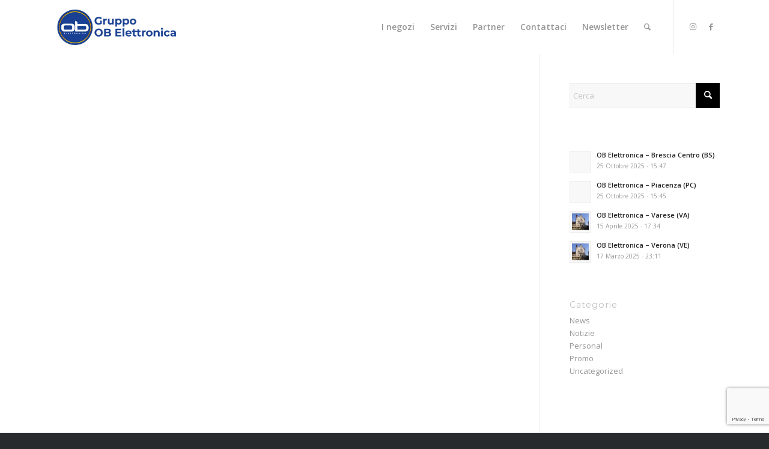

--- FILE ---
content_type: text/html; charset=UTF-8
request_url: https://obelettronica.it/tag/cattura-i-tuoi-pokemon-senza-limiti-di-batteria/
body_size: 14512
content:
<!DOCTYPE html>
<html lang="it-IT" class="html_stretched responsive av-preloader-disabled  html_header_top html_logo_left html_main_nav_header html_menu_right html_slim html_header_sticky html_header_shrinking_disabled html_mobile_menu_tablet html_header_searchicon html_content_align_center html_header_unstick_top_disabled html_header_stretch_disabled html_minimal_header html_elegant-blog html_modern-blog html_av-submenu-hidden html_av-submenu-display-click html_av-overlay-side html_av-overlay-side-classic html_av-submenu-clone av-cookies-no-cookie-consent av-no-preview av-default-lightbox html_text_menu_active av-mobile-menu-switch-default">
<head>
<meta charset="UTF-8" />


<!-- mobile setting -->
<meta name="viewport" content="width=device-width, initial-scale=1">

<!-- Scripts/CSS and wp_head hook -->
<meta name='robots' content='index, follow, max-image-preview:large, max-snippet:-1, max-video-preview:-1' />
	<style>img:is([sizes="auto" i], [sizes^="auto," i]) { contain-intrinsic-size: 3000px 1500px }</style>
	
<!-- Google Tag Manager for WordPress by gtm4wp.com -->
<script data-cfasync="false" data-pagespeed-no-defer>
	var gtm4wp_datalayer_name = "dataLayer";
	var dataLayer = dataLayer || [];

	const gtm4wp_scrollerscript_debugmode         = false;
	const gtm4wp_scrollerscript_callbacktime      = 100;
	const gtm4wp_scrollerscript_readerlocation    = 150;
	const gtm4wp_scrollerscript_contentelementid  = "content";
	const gtm4wp_scrollerscript_scannertime       = 60;
</script>
<!-- End Google Tag Manager for WordPress by gtm4wp.com -->
	<!-- This site is optimized with the Yoast SEO plugin v26.7 - https://yoast.com/wordpress/plugins/seo/ -->
	<title>Cattura i tuoi Pokémon senza limiti di batteria Archivi - OB Elettronica</title>
	<link rel="canonical" href="https://obelettronica.it/tag/cattura-i-tuoi-pokemon-senza-limiti-di-batteria/" />
	<meta property="og:locale" content="it_IT" />
	<meta property="og:type" content="article" />
	<meta property="og:title" content="Cattura i tuoi Pokémon senza limiti di batteria Archivi - OB Elettronica" />
	<meta property="og:url" content="https://obelettronica.it/tag/cattura-i-tuoi-pokemon-senza-limiti-di-batteria/" />
	<meta property="og:site_name" content="OB Elettronica" />
	<meta name="twitter:card" content="summary_large_image" />
	<script type="application/ld+json" class="yoast-schema-graph">{"@context":"https://schema.org","@graph":[{"@type":"CollectionPage","@id":"https://obelettronica.it/tag/cattura-i-tuoi-pokemon-senza-limiti-di-batteria/","url":"https://obelettronica.it/tag/cattura-i-tuoi-pokemon-senza-limiti-di-batteria/","name":"Cattura i tuoi Pokémon senza limiti di batteria Archivi - OB Elettronica","isPartOf":{"@id":"https://obelettronica.it/#website"},"breadcrumb":{"@id":"https://obelettronica.it/tag/cattura-i-tuoi-pokemon-senza-limiti-di-batteria/#breadcrumb"},"inLanguage":"it-IT"},{"@type":"BreadcrumbList","@id":"https://obelettronica.it/tag/cattura-i-tuoi-pokemon-senza-limiti-di-batteria/#breadcrumb","itemListElement":[{"@type":"ListItem","position":1,"name":"Home","item":"https://obelettronica.it/home/"},{"@type":"ListItem","position":2,"name":"Cattura i tuoi Pokémon senza limiti di batteria"}]},{"@type":"WebSite","@id":"https://obelettronica.it/#website","url":"https://obelettronica.it/","name":"OB Elettronica","description":"OB Elettronica","potentialAction":[{"@type":"SearchAction","target":{"@type":"EntryPoint","urlTemplate":"https://obelettronica.it/?s={search_term_string}"},"query-input":{"@type":"PropertyValueSpecification","valueRequired":true,"valueName":"search_term_string"}}],"inLanguage":"it-IT"}]}</script>
	<!-- / Yoast SEO plugin. -->


<link rel="alternate" type="application/rss+xml" title="OB Elettronica &raquo; Feed" href="https://obelettronica.it/feed/" />
<link rel="alternate" type="application/rss+xml" title="OB Elettronica &raquo; Cattura i tuoi Pokémon senza limiti di batteria Feed del tag" href="https://obelettronica.it/tag/cattura-i-tuoi-pokemon-senza-limiti-di-batteria/feed/" />

<!-- google webfont font replacement -->

			<script type='text/javascript'>

				(function() {

					/*	check if webfonts are disabled by user setting via cookie - or user must opt in.	*/
					var html = document.getElementsByTagName('html')[0];
					var cookie_check = html.className.indexOf('av-cookies-needs-opt-in') >= 0 || html.className.indexOf('av-cookies-can-opt-out') >= 0;
					var allow_continue = true;
					var silent_accept_cookie = html.className.indexOf('av-cookies-user-silent-accept') >= 0;

					if( cookie_check && ! silent_accept_cookie )
					{
						if( ! document.cookie.match(/aviaCookieConsent/) || html.className.indexOf('av-cookies-session-refused') >= 0 )
						{
							allow_continue = false;
						}
						else
						{
							if( ! document.cookie.match(/aviaPrivacyRefuseCookiesHideBar/) )
							{
								allow_continue = false;
							}
							else if( ! document.cookie.match(/aviaPrivacyEssentialCookiesEnabled/) )
							{
								allow_continue = false;
							}
							else if( document.cookie.match(/aviaPrivacyGoogleWebfontsDisabled/) )
							{
								allow_continue = false;
							}
						}
					}

					if( allow_continue )
					{
						var f = document.createElement('link');

						f.type 	= 'text/css';
						f.rel 	= 'stylesheet';
						f.href 	= 'https://fonts.googleapis.com/css?family=Lato:300,400,700%7COpen+Sans:400,600%7CMontserrat&display=auto';
						f.id 	= 'avia-google-webfont';

						document.getElementsByTagName('head')[0].appendChild(f);
					}
				})();

			</script>
			<script type="text/javascript">
/* <![CDATA[ */
window._wpemojiSettings = {"baseUrl":"https:\/\/s.w.org\/images\/core\/emoji\/16.0.1\/72x72\/","ext":".png","svgUrl":"https:\/\/s.w.org\/images\/core\/emoji\/16.0.1\/svg\/","svgExt":".svg","source":{"concatemoji":"https:\/\/obelettronica.it\/wp-includes\/js\/wp-emoji-release.min.js?ver=efe1c0e9b5da97968fab4cae52bff763"}};
/*! This file is auto-generated */
!function(s,n){var o,i,e;function c(e){try{var t={supportTests:e,timestamp:(new Date).valueOf()};sessionStorage.setItem(o,JSON.stringify(t))}catch(e){}}function p(e,t,n){e.clearRect(0,0,e.canvas.width,e.canvas.height),e.fillText(t,0,0);var t=new Uint32Array(e.getImageData(0,0,e.canvas.width,e.canvas.height).data),a=(e.clearRect(0,0,e.canvas.width,e.canvas.height),e.fillText(n,0,0),new Uint32Array(e.getImageData(0,0,e.canvas.width,e.canvas.height).data));return t.every(function(e,t){return e===a[t]})}function u(e,t){e.clearRect(0,0,e.canvas.width,e.canvas.height),e.fillText(t,0,0);for(var n=e.getImageData(16,16,1,1),a=0;a<n.data.length;a++)if(0!==n.data[a])return!1;return!0}function f(e,t,n,a){switch(t){case"flag":return n(e,"\ud83c\udff3\ufe0f\u200d\u26a7\ufe0f","\ud83c\udff3\ufe0f\u200b\u26a7\ufe0f")?!1:!n(e,"\ud83c\udde8\ud83c\uddf6","\ud83c\udde8\u200b\ud83c\uddf6")&&!n(e,"\ud83c\udff4\udb40\udc67\udb40\udc62\udb40\udc65\udb40\udc6e\udb40\udc67\udb40\udc7f","\ud83c\udff4\u200b\udb40\udc67\u200b\udb40\udc62\u200b\udb40\udc65\u200b\udb40\udc6e\u200b\udb40\udc67\u200b\udb40\udc7f");case"emoji":return!a(e,"\ud83e\udedf")}return!1}function g(e,t,n,a){var r="undefined"!=typeof WorkerGlobalScope&&self instanceof WorkerGlobalScope?new OffscreenCanvas(300,150):s.createElement("canvas"),o=r.getContext("2d",{willReadFrequently:!0}),i=(o.textBaseline="top",o.font="600 32px Arial",{});return e.forEach(function(e){i[e]=t(o,e,n,a)}),i}function t(e){var t=s.createElement("script");t.src=e,t.defer=!0,s.head.appendChild(t)}"undefined"!=typeof Promise&&(o="wpEmojiSettingsSupports",i=["flag","emoji"],n.supports={everything:!0,everythingExceptFlag:!0},e=new Promise(function(e){s.addEventListener("DOMContentLoaded",e,{once:!0})}),new Promise(function(t){var n=function(){try{var e=JSON.parse(sessionStorage.getItem(o));if("object"==typeof e&&"number"==typeof e.timestamp&&(new Date).valueOf()<e.timestamp+604800&&"object"==typeof e.supportTests)return e.supportTests}catch(e){}return null}();if(!n){if("undefined"!=typeof Worker&&"undefined"!=typeof OffscreenCanvas&&"undefined"!=typeof URL&&URL.createObjectURL&&"undefined"!=typeof Blob)try{var e="postMessage("+g.toString()+"("+[JSON.stringify(i),f.toString(),p.toString(),u.toString()].join(",")+"));",a=new Blob([e],{type:"text/javascript"}),r=new Worker(URL.createObjectURL(a),{name:"wpTestEmojiSupports"});return void(r.onmessage=function(e){c(n=e.data),r.terminate(),t(n)})}catch(e){}c(n=g(i,f,p,u))}t(n)}).then(function(e){for(var t in e)n.supports[t]=e[t],n.supports.everything=n.supports.everything&&n.supports[t],"flag"!==t&&(n.supports.everythingExceptFlag=n.supports.everythingExceptFlag&&n.supports[t]);n.supports.everythingExceptFlag=n.supports.everythingExceptFlag&&!n.supports.flag,n.DOMReady=!1,n.readyCallback=function(){n.DOMReady=!0}}).then(function(){return e}).then(function(){var e;n.supports.everything||(n.readyCallback(),(e=n.source||{}).concatemoji?t(e.concatemoji):e.wpemoji&&e.twemoji&&(t(e.twemoji),t(e.wpemoji)))}))}((window,document),window._wpemojiSettings);
/* ]]> */
</script>
<link rel='stylesheet' id='avia-grid-css' href='https://obelettronica.it/wp-content/themes/enfold/css/grid.min.css?ver=6.0.4' type='text/css' media='all' />
<link rel='stylesheet' id='avia-base-css' href='https://obelettronica.it/wp-content/themes/enfold/css/base.min.css?ver=6.0.4' type='text/css' media='all' />
<link rel='stylesheet' id='avia-layout-css' href='https://obelettronica.it/wp-content/themes/enfold/css/layout.min.css?ver=6.0.4' type='text/css' media='all' />
<link rel='stylesheet' id='avia-module-blog-css' href='https://obelettronica.it/wp-content/themes/enfold/config-templatebuilder/avia-shortcodes/blog/blog.min.css?ver=6.0.4' type='text/css' media='all' />
<link rel='stylesheet' id='avia-module-postslider-css' href='https://obelettronica.it/wp-content/themes/enfold/config-templatebuilder/avia-shortcodes/postslider/postslider.min.css?ver=6.0.4' type='text/css' media='all' />
<link rel='stylesheet' id='avia-module-button-css' href='https://obelettronica.it/wp-content/themes/enfold/config-templatebuilder/avia-shortcodes/buttons/buttons.min.css?ver=6.0.4' type='text/css' media='all' />
<link rel='stylesheet' id='avia-module-button-fullwidth-css' href='https://obelettronica.it/wp-content/themes/enfold/config-templatebuilder/avia-shortcodes/buttons_fullwidth/buttons_fullwidth.min.css?ver=6.0.4' type='text/css' media='all' />
<link rel='stylesheet' id='avia-module-catalogue-css' href='https://obelettronica.it/wp-content/themes/enfold/config-templatebuilder/avia-shortcodes/catalogue/catalogue.min.css?ver=6.0.4' type='text/css' media='all' />
<link rel='stylesheet' id='avia-module-comments-css' href='https://obelettronica.it/wp-content/themes/enfold/config-templatebuilder/avia-shortcodes/comments/comments.min.css?ver=6.0.4' type='text/css' media='all' />
<link rel='stylesheet' id='avia-module-contact-css' href='https://obelettronica.it/wp-content/themes/enfold/config-templatebuilder/avia-shortcodes/contact/contact.min.css?ver=6.0.4' type='text/css' media='all' />
<link rel='stylesheet' id='avia-module-slideshow-css' href='https://obelettronica.it/wp-content/themes/enfold/config-templatebuilder/avia-shortcodes/slideshow/slideshow.min.css?ver=6.0.4' type='text/css' media='all' />
<link rel='stylesheet' id='avia-module-slideshow-contentpartner-css' href='https://obelettronica.it/wp-content/themes/enfold/config-templatebuilder/avia-shortcodes/contentslider/contentslider.min.css?ver=6.0.4' type='text/css' media='all' />
<link rel='stylesheet' id='avia-module-countdown-css' href='https://obelettronica.it/wp-content/themes/enfold/config-templatebuilder/avia-shortcodes/countdown/countdown.min.css?ver=6.0.4' type='text/css' media='all' />
<link rel='stylesheet' id='avia-module-gallery-css' href='https://obelettronica.it/wp-content/themes/enfold/config-templatebuilder/avia-shortcodes/gallery/gallery.min.css?ver=6.0.4' type='text/css' media='all' />
<link rel='stylesheet' id='avia-module-maps-css' href='https://obelettronica.it/wp-content/themes/enfold/config-templatebuilder/avia-shortcodes/google_maps/google_maps.min.css?ver=6.0.4' type='text/css' media='all' />
<link rel='stylesheet' id='avia-module-gridrow-css' href='https://obelettronica.it/wp-content/themes/enfold/config-templatebuilder/avia-shortcodes/grid_row/grid_row.min.css?ver=6.0.4' type='text/css' media='all' />
<link rel='stylesheet' id='avia-module-heading-css' href='https://obelettronica.it/wp-content/themes/enfold/config-templatebuilder/avia-shortcodes/heading/heading.min.css?ver=6.0.4' type='text/css' media='all' />
<link rel='stylesheet' id='avia-module-rotator-css' href='https://obelettronica.it/wp-content/themes/enfold/config-templatebuilder/avia-shortcodes/headline_rotator/headline_rotator.min.css?ver=6.0.4' type='text/css' media='all' />
<link rel='stylesheet' id='avia-module-hr-css' href='https://obelettronica.it/wp-content/themes/enfold/config-templatebuilder/avia-shortcodes/hr/hr.min.css?ver=6.0.4' type='text/css' media='all' />
<link rel='stylesheet' id='avia-module-icon-css' href='https://obelettronica.it/wp-content/themes/enfold/config-templatebuilder/avia-shortcodes/icon/icon.min.css?ver=6.0.4' type='text/css' media='all' />
<link rel='stylesheet' id='avia-module-iconbox-css' href='https://obelettronica.it/wp-content/themes/enfold/config-templatebuilder/avia-shortcodes/iconbox/iconbox.min.css?ver=6.0.4' type='text/css' media='all' />
<link rel='stylesheet' id='avia-module-iconlist-css' href='https://obelettronica.it/wp-content/themes/enfold/config-templatebuilder/avia-shortcodes/iconlist/iconlist.min.css?ver=6.0.4' type='text/css' media='all' />
<link rel='stylesheet' id='avia-module-image-css' href='https://obelettronica.it/wp-content/themes/enfold/config-templatebuilder/avia-shortcodes/image/image.min.css?ver=6.0.4' type='text/css' media='all' />
<link rel='stylesheet' id='avia-module-hotspot-css' href='https://obelettronica.it/wp-content/themes/enfold/config-templatebuilder/avia-shortcodes/image_hotspots/image_hotspots.min.css?ver=6.0.4' type='text/css' media='all' />
<link rel='stylesheet' id='avia-module-magazine-css' href='https://obelettronica.it/wp-content/themes/enfold/config-templatebuilder/avia-shortcodes/magazine/magazine.min.css?ver=6.0.4' type='text/css' media='all' />
<link rel='stylesheet' id='avia-module-masonry-css' href='https://obelettronica.it/wp-content/themes/enfold/config-templatebuilder/avia-shortcodes/masonry_entries/masonry_entries.min.css?ver=6.0.4' type='text/css' media='all' />
<link rel='stylesheet' id='avia-siteloader-css' href='https://obelettronica.it/wp-content/themes/enfold/css/avia-snippet-site-preloader.min.css?ver=6.0.4' type='text/css' media='all' />
<link rel='stylesheet' id='avia-module-menu-css' href='https://obelettronica.it/wp-content/themes/enfold/config-templatebuilder/avia-shortcodes/menu/menu.min.css?ver=6.0.4' type='text/css' media='all' />
<link rel='stylesheet' id='avia-module-notification-css' href='https://obelettronica.it/wp-content/themes/enfold/config-templatebuilder/avia-shortcodes/notification/notification.min.css?ver=6.0.4' type='text/css' media='all' />
<link rel='stylesheet' id='avia-module-numbers-css' href='https://obelettronica.it/wp-content/themes/enfold/config-templatebuilder/avia-shortcodes/numbers/numbers.min.css?ver=6.0.4' type='text/css' media='all' />
<link rel='stylesheet' id='avia-module-portfolio-css' href='https://obelettronica.it/wp-content/themes/enfold/config-templatebuilder/avia-shortcodes/portfolio/portfolio.min.css?ver=6.0.4' type='text/css' media='all' />
<link rel='stylesheet' id='avia-module-progress-bar-css' href='https://obelettronica.it/wp-content/themes/enfold/config-templatebuilder/avia-shortcodes/progressbar/progressbar.min.css?ver=6.0.4' type='text/css' media='all' />
<link rel='stylesheet' id='avia-module-promobox-css' href='https://obelettronica.it/wp-content/themes/enfold/config-templatebuilder/avia-shortcodes/promobox/promobox.min.css?ver=6.0.4' type='text/css' media='all' />
<link rel='stylesheet' id='avia-module-slideshow-accordion-css' href='https://obelettronica.it/wp-content/themes/enfold/config-templatebuilder/avia-shortcodes/slideshow_accordion/slideshow_accordion.min.css?ver=6.0.4' type='text/css' media='all' />
<link rel='stylesheet' id='avia-module-slideshow-feature-image-css' href='https://obelettronica.it/wp-content/themes/enfold/config-templatebuilder/avia-shortcodes/slideshow_feature_image/slideshow_feature_image.min.css?ver=6.0.4' type='text/css' media='all' />
<link rel='stylesheet' id='avia-module-slideshow-fullsize-css' href='https://obelettronica.it/wp-content/themes/enfold/config-templatebuilder/avia-shortcodes/slideshow_fullsize/slideshow_fullsize.min.css?ver=6.0.4' type='text/css' media='all' />
<link rel='stylesheet' id='avia-module-slideshow-fullscreen-css' href='https://obelettronica.it/wp-content/themes/enfold/config-templatebuilder/avia-shortcodes/slideshow_fullscreen/slideshow_fullscreen.min.css?ver=6.0.4' type='text/css' media='all' />
<link rel='stylesheet' id='avia-module-slideshow-ls-css' href='https://obelettronica.it/wp-content/themes/enfold/config-templatebuilder/avia-shortcodes/slideshow_layerslider/slideshow_layerslider.min.css?ver=6.0.4' type='text/css' media='all' />
<link rel='stylesheet' id='avia-module-social-css' href='https://obelettronica.it/wp-content/themes/enfold/config-templatebuilder/avia-shortcodes/social_share/social_share.min.css?ver=6.0.4' type='text/css' media='all' />
<link rel='stylesheet' id='avia-module-tabsection-css' href='https://obelettronica.it/wp-content/themes/enfold/config-templatebuilder/avia-shortcodes/tab_section/tab_section.min.css?ver=6.0.4' type='text/css' media='all' />
<link rel='stylesheet' id='avia-module-table-css' href='https://obelettronica.it/wp-content/themes/enfold/config-templatebuilder/avia-shortcodes/table/table.min.css?ver=6.0.4' type='text/css' media='all' />
<link rel='stylesheet' id='avia-module-tabs-css' href='https://obelettronica.it/wp-content/themes/enfold/config-templatebuilder/avia-shortcodes/tabs/tabs.min.css?ver=6.0.4' type='text/css' media='all' />
<link rel='stylesheet' id='avia-module-team-css' href='https://obelettronica.it/wp-content/themes/enfold/config-templatebuilder/avia-shortcodes/team/team.min.css?ver=6.0.4' type='text/css' media='all' />
<link rel='stylesheet' id='avia-module-testimonials-css' href='https://obelettronica.it/wp-content/themes/enfold/config-templatebuilder/avia-shortcodes/testimonials/testimonials.min.css?ver=6.0.4' type='text/css' media='all' />
<link rel='stylesheet' id='avia-module-toggles-css' href='https://obelettronica.it/wp-content/themes/enfold/config-templatebuilder/avia-shortcodes/toggles/toggles.min.css?ver=6.0.4' type='text/css' media='all' />
<link rel='stylesheet' id='avia-module-video-css' href='https://obelettronica.it/wp-content/themes/enfold/config-templatebuilder/avia-shortcodes/video/video.min.css?ver=6.0.4' type='text/css' media='all' />
<style id='wp-emoji-styles-inline-css' type='text/css'>

	img.wp-smiley, img.emoji {
		display: inline !important;
		border: none !important;
		box-shadow: none !important;
		height: 1em !important;
		width: 1em !important;
		margin: 0 0.07em !important;
		vertical-align: -0.1em !important;
		background: none !important;
		padding: 0 !important;
	}
</style>
<link rel='stylesheet' id='wp-block-library-css' href='https://obelettronica.it/wp-includes/css/dist/block-library/style.min.css?ver=efe1c0e9b5da97968fab4cae52bff763' type='text/css' media='all' />
<style id='global-styles-inline-css' type='text/css'>
:root{--wp--preset--aspect-ratio--square: 1;--wp--preset--aspect-ratio--4-3: 4/3;--wp--preset--aspect-ratio--3-4: 3/4;--wp--preset--aspect-ratio--3-2: 3/2;--wp--preset--aspect-ratio--2-3: 2/3;--wp--preset--aspect-ratio--16-9: 16/9;--wp--preset--aspect-ratio--9-16: 9/16;--wp--preset--color--black: #000000;--wp--preset--color--cyan-bluish-gray: #abb8c3;--wp--preset--color--white: #ffffff;--wp--preset--color--pale-pink: #f78da7;--wp--preset--color--vivid-red: #cf2e2e;--wp--preset--color--luminous-vivid-orange: #ff6900;--wp--preset--color--luminous-vivid-amber: #fcb900;--wp--preset--color--light-green-cyan: #7bdcb5;--wp--preset--color--vivid-green-cyan: #00d084;--wp--preset--color--pale-cyan-blue: #8ed1fc;--wp--preset--color--vivid-cyan-blue: #0693e3;--wp--preset--color--vivid-purple: #9b51e0;--wp--preset--color--metallic-red: #b02b2c;--wp--preset--color--maximum-yellow-red: #edae44;--wp--preset--color--yellow-sun: #eeee22;--wp--preset--color--palm-leaf: #83a846;--wp--preset--color--aero: #7bb0e7;--wp--preset--color--old-lavender: #745f7e;--wp--preset--color--steel-teal: #5f8789;--wp--preset--color--raspberry-pink: #d65799;--wp--preset--color--medium-turquoise: #4ecac2;--wp--preset--gradient--vivid-cyan-blue-to-vivid-purple: linear-gradient(135deg,rgba(6,147,227,1) 0%,rgb(155,81,224) 100%);--wp--preset--gradient--light-green-cyan-to-vivid-green-cyan: linear-gradient(135deg,rgb(122,220,180) 0%,rgb(0,208,130) 100%);--wp--preset--gradient--luminous-vivid-amber-to-luminous-vivid-orange: linear-gradient(135deg,rgba(252,185,0,1) 0%,rgba(255,105,0,1) 100%);--wp--preset--gradient--luminous-vivid-orange-to-vivid-red: linear-gradient(135deg,rgba(255,105,0,1) 0%,rgb(207,46,46) 100%);--wp--preset--gradient--very-light-gray-to-cyan-bluish-gray: linear-gradient(135deg,rgb(238,238,238) 0%,rgb(169,184,195) 100%);--wp--preset--gradient--cool-to-warm-spectrum: linear-gradient(135deg,rgb(74,234,220) 0%,rgb(151,120,209) 20%,rgb(207,42,186) 40%,rgb(238,44,130) 60%,rgb(251,105,98) 80%,rgb(254,248,76) 100%);--wp--preset--gradient--blush-light-purple: linear-gradient(135deg,rgb(255,206,236) 0%,rgb(152,150,240) 100%);--wp--preset--gradient--blush-bordeaux: linear-gradient(135deg,rgb(254,205,165) 0%,rgb(254,45,45) 50%,rgb(107,0,62) 100%);--wp--preset--gradient--luminous-dusk: linear-gradient(135deg,rgb(255,203,112) 0%,rgb(199,81,192) 50%,rgb(65,88,208) 100%);--wp--preset--gradient--pale-ocean: linear-gradient(135deg,rgb(255,245,203) 0%,rgb(182,227,212) 50%,rgb(51,167,181) 100%);--wp--preset--gradient--electric-grass: linear-gradient(135deg,rgb(202,248,128) 0%,rgb(113,206,126) 100%);--wp--preset--gradient--midnight: linear-gradient(135deg,rgb(2,3,129) 0%,rgb(40,116,252) 100%);--wp--preset--font-size--small: 1rem;--wp--preset--font-size--medium: 1.125rem;--wp--preset--font-size--large: 1.75rem;--wp--preset--font-size--x-large: clamp(1.75rem, 3vw, 2.25rem);--wp--preset--spacing--20: 0.44rem;--wp--preset--spacing--30: 0.67rem;--wp--preset--spacing--40: 1rem;--wp--preset--spacing--50: 1.5rem;--wp--preset--spacing--60: 2.25rem;--wp--preset--spacing--70: 3.38rem;--wp--preset--spacing--80: 5.06rem;--wp--preset--shadow--natural: 6px 6px 9px rgba(0, 0, 0, 0.2);--wp--preset--shadow--deep: 12px 12px 50px rgba(0, 0, 0, 0.4);--wp--preset--shadow--sharp: 6px 6px 0px rgba(0, 0, 0, 0.2);--wp--preset--shadow--outlined: 6px 6px 0px -3px rgba(255, 255, 255, 1), 6px 6px rgba(0, 0, 0, 1);--wp--preset--shadow--crisp: 6px 6px 0px rgba(0, 0, 0, 1);}:root { --wp--style--global--content-size: 800px;--wp--style--global--wide-size: 1130px; }:where(body) { margin: 0; }.wp-site-blocks > .alignleft { float: left; margin-right: 2em; }.wp-site-blocks > .alignright { float: right; margin-left: 2em; }.wp-site-blocks > .aligncenter { justify-content: center; margin-left: auto; margin-right: auto; }:where(.is-layout-flex){gap: 0.5em;}:where(.is-layout-grid){gap: 0.5em;}.is-layout-flow > .alignleft{float: left;margin-inline-start: 0;margin-inline-end: 2em;}.is-layout-flow > .alignright{float: right;margin-inline-start: 2em;margin-inline-end: 0;}.is-layout-flow > .aligncenter{margin-left: auto !important;margin-right: auto !important;}.is-layout-constrained > .alignleft{float: left;margin-inline-start: 0;margin-inline-end: 2em;}.is-layout-constrained > .alignright{float: right;margin-inline-start: 2em;margin-inline-end: 0;}.is-layout-constrained > .aligncenter{margin-left: auto !important;margin-right: auto !important;}.is-layout-constrained > :where(:not(.alignleft):not(.alignright):not(.alignfull)){max-width: var(--wp--style--global--content-size);margin-left: auto !important;margin-right: auto !important;}.is-layout-constrained > .alignwide{max-width: var(--wp--style--global--wide-size);}body .is-layout-flex{display: flex;}.is-layout-flex{flex-wrap: wrap;align-items: center;}.is-layout-flex > :is(*, div){margin: 0;}body .is-layout-grid{display: grid;}.is-layout-grid > :is(*, div){margin: 0;}body{padding-top: 0px;padding-right: 0px;padding-bottom: 0px;padding-left: 0px;}a:where(:not(.wp-element-button)){text-decoration: underline;}:root :where(.wp-element-button, .wp-block-button__link){background-color: #32373c;border-width: 0;color: #fff;font-family: inherit;font-size: inherit;line-height: inherit;padding: calc(0.667em + 2px) calc(1.333em + 2px);text-decoration: none;}.has-black-color{color: var(--wp--preset--color--black) !important;}.has-cyan-bluish-gray-color{color: var(--wp--preset--color--cyan-bluish-gray) !important;}.has-white-color{color: var(--wp--preset--color--white) !important;}.has-pale-pink-color{color: var(--wp--preset--color--pale-pink) !important;}.has-vivid-red-color{color: var(--wp--preset--color--vivid-red) !important;}.has-luminous-vivid-orange-color{color: var(--wp--preset--color--luminous-vivid-orange) !important;}.has-luminous-vivid-amber-color{color: var(--wp--preset--color--luminous-vivid-amber) !important;}.has-light-green-cyan-color{color: var(--wp--preset--color--light-green-cyan) !important;}.has-vivid-green-cyan-color{color: var(--wp--preset--color--vivid-green-cyan) !important;}.has-pale-cyan-blue-color{color: var(--wp--preset--color--pale-cyan-blue) !important;}.has-vivid-cyan-blue-color{color: var(--wp--preset--color--vivid-cyan-blue) !important;}.has-vivid-purple-color{color: var(--wp--preset--color--vivid-purple) !important;}.has-metallic-red-color{color: var(--wp--preset--color--metallic-red) !important;}.has-maximum-yellow-red-color{color: var(--wp--preset--color--maximum-yellow-red) !important;}.has-yellow-sun-color{color: var(--wp--preset--color--yellow-sun) !important;}.has-palm-leaf-color{color: var(--wp--preset--color--palm-leaf) !important;}.has-aero-color{color: var(--wp--preset--color--aero) !important;}.has-old-lavender-color{color: var(--wp--preset--color--old-lavender) !important;}.has-steel-teal-color{color: var(--wp--preset--color--steel-teal) !important;}.has-raspberry-pink-color{color: var(--wp--preset--color--raspberry-pink) !important;}.has-medium-turquoise-color{color: var(--wp--preset--color--medium-turquoise) !important;}.has-black-background-color{background-color: var(--wp--preset--color--black) !important;}.has-cyan-bluish-gray-background-color{background-color: var(--wp--preset--color--cyan-bluish-gray) !important;}.has-white-background-color{background-color: var(--wp--preset--color--white) !important;}.has-pale-pink-background-color{background-color: var(--wp--preset--color--pale-pink) !important;}.has-vivid-red-background-color{background-color: var(--wp--preset--color--vivid-red) !important;}.has-luminous-vivid-orange-background-color{background-color: var(--wp--preset--color--luminous-vivid-orange) !important;}.has-luminous-vivid-amber-background-color{background-color: var(--wp--preset--color--luminous-vivid-amber) !important;}.has-light-green-cyan-background-color{background-color: var(--wp--preset--color--light-green-cyan) !important;}.has-vivid-green-cyan-background-color{background-color: var(--wp--preset--color--vivid-green-cyan) !important;}.has-pale-cyan-blue-background-color{background-color: var(--wp--preset--color--pale-cyan-blue) !important;}.has-vivid-cyan-blue-background-color{background-color: var(--wp--preset--color--vivid-cyan-blue) !important;}.has-vivid-purple-background-color{background-color: var(--wp--preset--color--vivid-purple) !important;}.has-metallic-red-background-color{background-color: var(--wp--preset--color--metallic-red) !important;}.has-maximum-yellow-red-background-color{background-color: var(--wp--preset--color--maximum-yellow-red) !important;}.has-yellow-sun-background-color{background-color: var(--wp--preset--color--yellow-sun) !important;}.has-palm-leaf-background-color{background-color: var(--wp--preset--color--palm-leaf) !important;}.has-aero-background-color{background-color: var(--wp--preset--color--aero) !important;}.has-old-lavender-background-color{background-color: var(--wp--preset--color--old-lavender) !important;}.has-steel-teal-background-color{background-color: var(--wp--preset--color--steel-teal) !important;}.has-raspberry-pink-background-color{background-color: var(--wp--preset--color--raspberry-pink) !important;}.has-medium-turquoise-background-color{background-color: var(--wp--preset--color--medium-turquoise) !important;}.has-black-border-color{border-color: var(--wp--preset--color--black) !important;}.has-cyan-bluish-gray-border-color{border-color: var(--wp--preset--color--cyan-bluish-gray) !important;}.has-white-border-color{border-color: var(--wp--preset--color--white) !important;}.has-pale-pink-border-color{border-color: var(--wp--preset--color--pale-pink) !important;}.has-vivid-red-border-color{border-color: var(--wp--preset--color--vivid-red) !important;}.has-luminous-vivid-orange-border-color{border-color: var(--wp--preset--color--luminous-vivid-orange) !important;}.has-luminous-vivid-amber-border-color{border-color: var(--wp--preset--color--luminous-vivid-amber) !important;}.has-light-green-cyan-border-color{border-color: var(--wp--preset--color--light-green-cyan) !important;}.has-vivid-green-cyan-border-color{border-color: var(--wp--preset--color--vivid-green-cyan) !important;}.has-pale-cyan-blue-border-color{border-color: var(--wp--preset--color--pale-cyan-blue) !important;}.has-vivid-cyan-blue-border-color{border-color: var(--wp--preset--color--vivid-cyan-blue) !important;}.has-vivid-purple-border-color{border-color: var(--wp--preset--color--vivid-purple) !important;}.has-metallic-red-border-color{border-color: var(--wp--preset--color--metallic-red) !important;}.has-maximum-yellow-red-border-color{border-color: var(--wp--preset--color--maximum-yellow-red) !important;}.has-yellow-sun-border-color{border-color: var(--wp--preset--color--yellow-sun) !important;}.has-palm-leaf-border-color{border-color: var(--wp--preset--color--palm-leaf) !important;}.has-aero-border-color{border-color: var(--wp--preset--color--aero) !important;}.has-old-lavender-border-color{border-color: var(--wp--preset--color--old-lavender) !important;}.has-steel-teal-border-color{border-color: var(--wp--preset--color--steel-teal) !important;}.has-raspberry-pink-border-color{border-color: var(--wp--preset--color--raspberry-pink) !important;}.has-medium-turquoise-border-color{border-color: var(--wp--preset--color--medium-turquoise) !important;}.has-vivid-cyan-blue-to-vivid-purple-gradient-background{background: var(--wp--preset--gradient--vivid-cyan-blue-to-vivid-purple) !important;}.has-light-green-cyan-to-vivid-green-cyan-gradient-background{background: var(--wp--preset--gradient--light-green-cyan-to-vivid-green-cyan) !important;}.has-luminous-vivid-amber-to-luminous-vivid-orange-gradient-background{background: var(--wp--preset--gradient--luminous-vivid-amber-to-luminous-vivid-orange) !important;}.has-luminous-vivid-orange-to-vivid-red-gradient-background{background: var(--wp--preset--gradient--luminous-vivid-orange-to-vivid-red) !important;}.has-very-light-gray-to-cyan-bluish-gray-gradient-background{background: var(--wp--preset--gradient--very-light-gray-to-cyan-bluish-gray) !important;}.has-cool-to-warm-spectrum-gradient-background{background: var(--wp--preset--gradient--cool-to-warm-spectrum) !important;}.has-blush-light-purple-gradient-background{background: var(--wp--preset--gradient--blush-light-purple) !important;}.has-blush-bordeaux-gradient-background{background: var(--wp--preset--gradient--blush-bordeaux) !important;}.has-luminous-dusk-gradient-background{background: var(--wp--preset--gradient--luminous-dusk) !important;}.has-pale-ocean-gradient-background{background: var(--wp--preset--gradient--pale-ocean) !important;}.has-electric-grass-gradient-background{background: var(--wp--preset--gradient--electric-grass) !important;}.has-midnight-gradient-background{background: var(--wp--preset--gradient--midnight) !important;}.has-small-font-size{font-size: var(--wp--preset--font-size--small) !important;}.has-medium-font-size{font-size: var(--wp--preset--font-size--medium) !important;}.has-large-font-size{font-size: var(--wp--preset--font-size--large) !important;}.has-x-large-font-size{font-size: var(--wp--preset--font-size--x-large) !important;}
:where(.wp-block-post-template.is-layout-flex){gap: 1.25em;}:where(.wp-block-post-template.is-layout-grid){gap: 1.25em;}
:where(.wp-block-columns.is-layout-flex){gap: 2em;}:where(.wp-block-columns.is-layout-grid){gap: 2em;}
:root :where(.wp-block-pullquote){font-size: 1.5em;line-height: 1.6;}
</style>
<link rel='stylesheet' id='contact-form-7-css' href='https://obelettronica.it/wp-content/plugins/contact-form-7/includes/css/styles.css?ver=6.1.4' type='text/css' media='all' />
<link rel='stylesheet' id='avia-scs-css' href='https://obelettronica.it/wp-content/themes/enfold/css/shortcodes.min.css?ver=6.0.4' type='text/css' media='all' />
<link rel='stylesheet' id='avia-fold-unfold-css' href='https://obelettronica.it/wp-content/themes/enfold/css/avia-snippet-fold-unfold.min.css?ver=6.0.4' type='text/css' media='all' />
<link rel='stylesheet' id='avia-popup-css-css' href='https://obelettronica.it/wp-content/themes/enfold/js/aviapopup/magnific-popup.min.css?ver=6.0.4' type='text/css' media='screen' />
<link rel='stylesheet' id='avia-lightbox-css' href='https://obelettronica.it/wp-content/themes/enfold/css/avia-snippet-lightbox.min.css?ver=6.0.4' type='text/css' media='screen' />
<link rel='stylesheet' id='avia-widget-css-css' href='https://obelettronica.it/wp-content/themes/enfold/css/avia-snippet-widget.min.css?ver=6.0.4' type='text/css' media='screen' />
<link rel='stylesheet' id='avia-dynamic-css' href='https://obelettronica.it/wp-content/uploads/dynamic_avia/enfold.css?ver=695e4b2db886c' type='text/css' media='all' />
<link rel='stylesheet' id='avia-custom-css' href='https://obelettronica.it/wp-content/themes/enfold/css/custom.css?ver=6.0.4' type='text/css' media='all' />
<script type="text/javascript" src="https://obelettronica.it/wp-includes/js/jquery/jquery.min.js?ver=3.7.1" id="jquery-core-js"></script>
<script type="text/javascript" src="https://obelettronica.it/wp-includes/js/jquery/jquery-migrate.min.js?ver=3.4.1" id="jquery-migrate-js"></script>
<script type="text/javascript" src="https://obelettronica.it/wp-content/plugins/duracelltomi-google-tag-manager/dist/js/analytics-talk-content-tracking.js?ver=1.22.3" id="gtm4wp-scroll-tracking-js"></script>
<script type="text/javascript" src="https://obelettronica.it/wp-content/themes/enfold/js/avia-js.min.js?ver=6.0.4" id="avia-js-js"></script>
<script type="text/javascript" src="https://obelettronica.it/wp-content/themes/enfold/js/avia-compat.min.js?ver=6.0.4" id="avia-compat-js"></script>
<link rel="https://api.w.org/" href="https://obelettronica.it/wp-json/" /><link rel="alternate" title="JSON" type="application/json" href="https://obelettronica.it/wp-json/wp/v2/tags/61" /><link rel="EditURI" type="application/rsd+xml" title="RSD" href="https://obelettronica.it/xmlrpc.php?rsd" />

<!-- Google Tag Manager for WordPress by gtm4wp.com -->
<!-- GTM Container placement set to off -->
<script data-cfasync="false" data-pagespeed-no-defer type="text/javascript">
	var dataLayer_content = {"pagePostType":false,"pagePostType2":"tag-"};
	dataLayer.push( dataLayer_content );
</script>
<script data-cfasync="false" data-pagespeed-no-defer type="text/javascript">
	console.warn && console.warn("[GTM4WP] Google Tag Manager container code placement set to OFF !!!");
	console.warn && console.warn("[GTM4WP] Data layer codes are active but GTM container must be loaded using custom coding !!!");
</script>
<!-- End Google Tag Manager for WordPress by gtm4wp.com -->
		<script>
		(function(h,o,t,j,a,r){
			h.hj=h.hj||function(){(h.hj.q=h.hj.q||[]).push(arguments)};
			h._hjSettings={hjid:3339284,hjsv:5};
			a=o.getElementsByTagName('head')[0];
			r=o.createElement('script');r.async=1;
			r.src=t+h._hjSettings.hjid+j+h._hjSettings.hjsv;
			a.appendChild(r);
		})(window,document,'//static.hotjar.com/c/hotjar-','.js?sv=');
		</script>
		<link rel="profile" href="https://gmpg.org/xfn/11" />
<link rel="alternate" type="application/rss+xml" title="OB Elettronica RSS2 Feed" href="https://obelettronica.it/feed/" />
<link rel="pingback" href="https://obelettronica.it/xmlrpc.php" />
<!--[if lt IE 9]><script src="https://obelettronica.it/wp-content/themes/enfold/js/html5shiv.js"></script><![endif]-->
<link rel="icon" href="https://obelettronica.it/wp-content/uploads/2024/01/Logo-OB-2-300x300.png" type="image/png">

<!-- Meta Pixel Code -->
<script type='text/javascript'>
!function(f,b,e,v,n,t,s){if(f.fbq)return;n=f.fbq=function(){n.callMethod?
n.callMethod.apply(n,arguments):n.queue.push(arguments)};if(!f._fbq)f._fbq=n;
n.push=n;n.loaded=!0;n.version='2.0';n.queue=[];t=b.createElement(e);t.async=!0;
t.src=v;s=b.getElementsByTagName(e)[0];s.parentNode.insertBefore(t,s)}(window,
document,'script','https://connect.facebook.net/en_US/fbevents.js?v=next');
</script>
<!-- End Meta Pixel Code -->

      <script type='text/javascript'>
        var url = window.location.origin + '?ob=open-bridge';
        fbq('set', 'openbridge', '356976433264045', url);
      </script>
    <script type='text/javascript'>fbq('init', '356976433264045', {}, {
    "agent": "wordpress-6.8.3-3.0.16"
})</script><script type='text/javascript'>
    fbq('track', 'PageView', []);
  </script>
<!-- Meta Pixel Code -->
<noscript>
<img height="1" width="1" style="display:none" alt="fbpx"
src="https://www.facebook.com/tr?id=356976433264045&ev=PageView&noscript=1" />
</noscript>
<!-- End Meta Pixel Code -->
<link rel="icon" href="https://obelettronica.it/wp-content/uploads/2024/01/cropped-Logo-OB-2-32x32.png" sizes="32x32" />
<link rel="icon" href="https://obelettronica.it/wp-content/uploads/2024/01/cropped-Logo-OB-2-192x192.png" sizes="192x192" />
<link rel="apple-touch-icon" href="https://obelettronica.it/wp-content/uploads/2024/01/cropped-Logo-OB-2-180x180.png" />
<meta name="msapplication-TileImage" content="https://obelettronica.it/wp-content/uploads/2024/01/cropped-Logo-OB-2-270x270.png" />
		<style type="text/css" id="wp-custom-css">
			#box-landing {max-width:65%; margin:0 auto;}		</style>
		<style type="text/css">
		@font-face {font-family: 'entypo-fontello'; font-weight: normal; font-style: normal; font-display: auto;
		src: url('https://obelettronica.it/wp-content/themes/enfold/config-templatebuilder/avia-template-builder/assets/fonts/entypo-fontello.woff2') format('woff2'),
		url('https://obelettronica.it/wp-content/themes/enfold/config-templatebuilder/avia-template-builder/assets/fonts/entypo-fontello.woff') format('woff'),
		url('https://obelettronica.it/wp-content/themes/enfold/config-templatebuilder/avia-template-builder/assets/fonts/entypo-fontello.ttf') format('truetype'),
		url('https://obelettronica.it/wp-content/themes/enfold/config-templatebuilder/avia-template-builder/assets/fonts/entypo-fontello.svg#entypo-fontello') format('svg'),
		url('https://obelettronica.it/wp-content/themes/enfold/config-templatebuilder/avia-template-builder/assets/fonts/entypo-fontello.eot'),
		url('https://obelettronica.it/wp-content/themes/enfold/config-templatebuilder/avia-template-builder/assets/fonts/entypo-fontello.eot?#iefix') format('embedded-opentype');
		} #top .avia-font-entypo-fontello, body .avia-font-entypo-fontello, html body [data-av_iconfont='entypo-fontello']:before{ font-family: 'entypo-fontello'; }
		</style>

<!--
Debugging Info for Theme support: 

Theme: Enfold
Version: 6.0.4
Installed: enfold
AviaFramework Version: 5.6
AviaBuilder Version: 5.3
aviaElementManager Version: 1.0.1
ML:320-PU:44-PLA:16
WP:6.8.3
Compress: CSS:load minified only - JS:load minified only
Updates: disabled
PLAu:12
-->
</head>

<body data-rsssl=1 id="top" class="archive tag tag-cattura-i-tuoi-pokemon-senza-limiti-di-batteria tag-61 wp-theme-enfold stretched rtl_columns av-curtain-numeric lato open_sans  avia-responsive-images-support" itemscope="itemscope" itemtype="https://schema.org/WebPage" >

	
	<div id='wrap_all'>

	
<header id='header' class='all_colors header_color light_bg_color  av_header_top av_logo_left av_main_nav_header av_menu_right av_slim av_header_sticky av_header_shrinking_disabled av_header_stretch_disabled av_mobile_menu_tablet av_header_searchicon av_header_unstick_top_disabled av_minimal_header av_bottom_nav_disabled  av_alternate_logo_active av_header_border_disabled' aria-label="Intestazione" data-av_shrink_factor='20' role="banner" itemscope="itemscope" itemtype="https://schema.org/WPHeader" >

		<div  id='header_main' class='container_wrap container_wrap_logo'>

        <div class='container av-logo-container'><div class='inner-container'><span class='logo avia-standard-logo'><a href='https://obelettronica.it/' class='' aria-label='OB Elettronica' ><img src="https://obelettronica.it/wp-content/uploads/2025/03/Gruppo-OB-Elettronica-1-300x121.png" height="100" width="300" alt='OB Elettronica' title='' /></a></span><nav class='main_menu' data-selectname='Seleziona una pagina'  role="navigation" itemscope="itemscope" itemtype="https://schema.org/SiteNavigationElement" ><div class="avia-menu av-main-nav-wrap av_menu_icon_beside"><ul role="menu" class="menu av-main-nav" id="avia-menu"><li role="menuitem" id="menu-item-239" class="menu-item menu-item-type-post_type menu-item-object-page menu-item-has-children menu-item-top-level menu-item-top-level-1"><a href="https://obelettronica.it/obelettronica-sky-service-linkem-gbc-store/" itemprop="url" tabindex="0"><span class="avia-bullet"></span><span class="avia-menu-text">I negozi</span><span class="avia-menu-fx"><span class="avia-arrow-wrap"><span class="avia-arrow"></span></span></span></a>


<ul class="sub-menu">
	<li role="menuitem" id="menu-item-1615" class="menu-item menu-item-type-custom menu-item-object-custom"><a href="https://obelettronica.it/ob/ob-elettronica-brescia-bs/" itemprop="url" tabindex="0"><span class="avia-bullet"></span><span class="avia-menu-text">Brescia</span></a></li>
	<li role="menuitem" id="menu-item-5538" class="menu-item menu-item-type-custom menu-item-object-custom"><a href="https://obelettronica.it/ob/ob-elettronica-brescia-centro-bs/" itemprop="url" tabindex="0"><span class="avia-bullet"></span><span class="avia-menu-text">Brescia Centro</span></a></li>
	<li role="menuitem" id="menu-item-5116" class="menu-item menu-item-type-custom menu-item-object-custom"><a href="https://obelettronica.it/ob/ob-elettronica-orzinuovi-bs/" itemprop="url" tabindex="0"><span class="avia-bullet"></span><span class="avia-menu-text">Orzinuovi</span></a></li>
	<li role="menuitem" id="menu-item-2474" class="menu-item menu-item-type-custom menu-item-object-custom"><a href="https://obelettronica.it/ob/ob-elettronica-milano-mi/" itemprop="url" tabindex="0"><span class="avia-bullet"></span><span class="avia-menu-text">Milano</span></a></li>
	<li role="menuitem" id="menu-item-1617" class="menu-item menu-item-type-custom menu-item-object-custom"><a href="https://www.obelettronica.it/portfolio-articoli/ob-elettronica-cremona-cr/" itemprop="url" tabindex="0"><span class="avia-bullet"></span><span class="avia-menu-text">Cremona</span></a></li>
	<li role="menuitem" id="menu-item-4063" class="menu-item menu-item-type-custom menu-item-object-custom"><a href="https://obelettronica.it/ob/ob-elettronica-parma-pr/" itemprop="url" tabindex="0"><span class="avia-bullet"></span><span class="avia-menu-text">Parma</span></a></li>
	<li role="menuitem" id="menu-item-4625" class="menu-item menu-item-type-custom menu-item-object-custom"><a href="https://obelettronica.it/ob/sky-service-novara" itemprop="url" tabindex="0"><span class="avia-bullet"></span><span class="avia-menu-text">Novara</span></a></li>
	<li role="menuitem" id="menu-item-5469" class="menu-item menu-item-type-custom menu-item-object-custom"><a href="https://obelettronica.it/ob/ob-elettronica-verona-ve" itemprop="url" tabindex="0"><span class="avia-bullet"></span><span class="avia-menu-text">Verona</span></a></li>
	<li role="menuitem" id="menu-item-5500" class="menu-item menu-item-type-custom menu-item-object-custom"><a href="https://obelettronica.it/ob/ob-elettronica-varese/" itemprop="url" tabindex="0"><span class="avia-bullet"></span><span class="avia-menu-text">Varese</span></a></li>
	<li role="menuitem" id="menu-item-5537" class="menu-item menu-item-type-custom menu-item-object-custom"><a href="https://obelettronica.it/ob/ob-elettronica-piacenza-pc/" itemprop="url" tabindex="0"><span class="avia-bullet"></span><span class="avia-menu-text">Piacenza</span></a></li>
</ul>
</li>
<li role="menuitem" id="menu-item-244" class="menu-item menu-item-type-post_type menu-item-object-page menu-item-has-children menu-item-top-level menu-item-top-level-2"><a href="https://obelettronica.it/servizi/" itemprop="url" tabindex="0"><span class="avia-bullet"></span><span class="avia-menu-text">Servizi</span><span class="avia-menu-fx"><span class="avia-arrow-wrap"><span class="avia-arrow"></span></span></span></a>


<ul class="sub-menu">
	<li role="menuitem" id="menu-item-4081" class="menu-item menu-item-type-post_type menu-item-object-page"><a href="https://obelettronica.it/servizi/prontoelettronica-it/" itemprop="url" tabindex="0"><span class="avia-bullet"></span><span class="avia-menu-text">Prontoelettronica.it</span></a></li>
	<li role="menuitem" id="menu-item-238" class="menu-item menu-item-type-post_type menu-item-object-page"><a href="https://obelettronica.it/servizi/scuola-tecnica-installatori/" itemprop="url" tabindex="0"><span class="avia-bullet"></span><span class="avia-menu-text">Scuola tecnica installatori</span></a></li>
	<li role="menuitem" id="menu-item-633" class="menu-item menu-item-type-post_type menu-item-object-page"><a href="https://obelettronica.it/servizi/elettronica-di-consumo-ob-elettronica/" itemprop="url" tabindex="0"><span class="avia-bullet"></span><span class="avia-menu-text">Elettronica di consumo</span></a></li>
	<li role="menuitem" id="menu-item-5552" class="menu-item menu-item-type-custom menu-item-object-custom"><a href="https://obelettronica.it/bando-regione-fazi/" itemprop="url" tabindex="0"><span class="avia-bullet"></span><span class="avia-menu-text">FAZI 2025</span></a></li>
</ul>
</li>
<li role="menuitem" id="menu-item-241" class="menu-item menu-item-type-post_type menu-item-object-page menu-item-has-children menu-item-top-level menu-item-top-level-3"><a href="https://obelettronica.it/scopri-chi-lavora-con-ob-elettronica/" itemprop="url" tabindex="0"><span class="avia-bullet"></span><span class="avia-menu-text">Partner</span><span class="avia-menu-fx"><span class="avia-arrow-wrap"><span class="avia-arrow"></span></span></span></a>


<ul class="sub-menu">
	<li role="menuitem" id="menu-item-746" class="menu-item menu-item-type-custom menu-item-object-custom"><a href="https://www.obelettronica.it/portfolio-articoli/gbc-electronic-store/" itemprop="url" tabindex="0"><span class="avia-bullet"></span><span class="avia-menu-text">GBC</span></a></li>
	<li role="menuitem" id="menu-item-5017" class="menu-item menu-item-type-custom menu-item-object-custom"><a href="https://obelettronica.it/ob/enel/" itemprop="url" tabindex="0"><span class="avia-bullet"></span><span class="avia-menu-text">Enel</span></a></li>
	<li role="menuitem" id="menu-item-747" class="menu-item menu-item-type-custom menu-item-object-custom"><a href="https://obelettronica.it/ob/tiscali/" itemprop="url" tabindex="0"><span class="avia-bullet"></span><span class="avia-menu-text">Tiscali</span></a></li>
	<li role="menuitem" id="menu-item-5030" class="menu-item menu-item-type-custom menu-item-object-custom"><a href="https://obelettronica.it/ob/wind3/" itemprop="url" tabindex="0"><span class="avia-bullet"></span><span class="avia-menu-text">Wind3</span></a></li>
	<li role="menuitem" id="menu-item-750" class="menu-item menu-item-type-custom menu-item-object-custom"><a href="https://obelettronica.it/portfolio-articoli/sky-service/" itemprop="url" tabindex="0"><span class="avia-bullet"></span><span class="avia-menu-text">Sky Service</span></a></li>
	<li role="menuitem" id="menu-item-5038" class="menu-item menu-item-type-custom menu-item-object-custom"><a href="https://obelettronica.it/ob/fastweb/" itemprop="url" tabindex="0"><span class="avia-bullet"></span><span class="avia-menu-text">Fastweb</span></a></li>
	<li role="menuitem" id="menu-item-4073" class="menu-item menu-item-type-custom menu-item-object-custom"><a href="https://obelettronica.it/ob/brescia-calcio-store-brescia-centro/" itemprop="url" tabindex="0"><span class="avia-bullet"></span><span class="avia-menu-text">Brescia Calcio Store</span></a></li>
	<li role="menuitem" id="menu-item-748" class="menu-item menu-item-type-custom menu-item-object-custom"><a href="https://obelettronica.it/ob/professional-group/" itemprop="url" tabindex="0"><span class="avia-bullet"></span><span class="avia-menu-text">Pro Group</span></a></li>
</ul>
</li>
<li role="menuitem" id="menu-item-240" class="menu-item menu-item-type-post_type menu-item-object-page menu-item-top-level menu-item-top-level-4"><a href="https://obelettronica.it/contatta-ob-elettronica/" itemprop="url" tabindex="0"><span class="avia-bullet"></span><span class="avia-menu-text">Contattaci</span><span class="avia-menu-fx"><span class="avia-arrow-wrap"><span class="avia-arrow"></span></span></span></a></li>
<li role="menuitem" id="menu-item-251" class="menu-item menu-item-type-custom menu-item-object-custom menu-item-top-level menu-item-top-level-5"><a target="_blank" href="http://eepurl.com/bf7cHr" itemprop="url" tabindex="0" rel="noopener"><span class="avia-bullet"></span><span class="avia-menu-text">Newsletter</span><span class="avia-menu-fx"><span class="avia-arrow-wrap"><span class="avia-arrow"></span></span></span></a></li>
<li id="menu-item-search" class="noMobile menu-item menu-item-search-dropdown menu-item-avia-special" role="menuitem"><a aria-label="Cerca" href="?s=" rel="nofollow" data-avia-search-tooltip="
&lt;search&gt;
	&lt;form role=&quot;search&quot; action=&quot;https://obelettronica.it/&quot; id=&quot;searchform&quot; method=&quot;get&quot; class=&quot;&quot;&gt;
		&lt;div&gt;
			&lt;input type=&quot;submit&quot; value=&quot;&quot; id=&quot;searchsubmit&quot; class=&quot;button avia-font-entypo-fontello&quot; title=&quot;Immettere almeno 3 caratteri per visualizzare i risultati della ricerca in un menu a tendina o fare clic per accedere alla pagina dei risultati della ricerca per visualizzare tutti i risultati&quot; /&gt;
			&lt;input type=&quot;search&quot; id=&quot;s&quot; name=&quot;s&quot; value=&quot;&quot; aria-label='Cerca' placeholder='Cerca' required /&gt;
					&lt;/div&gt;
	&lt;/form&gt;
&lt;/search&gt;
" aria-hidden='false' data-av_icon='' data-av_iconfont='entypo-fontello'><span class="avia_hidden_link_text">Cerca</span></a></li><li class="av-burger-menu-main menu-item-avia-special av-small-burger-icon" role="menuitem">
	        			<a href="#" aria-label="Menu" aria-hidden="false">
							<span class="av-hamburger av-hamburger--spin av-js-hamburger">
								<span class="av-hamburger-box">
						          <span class="av-hamburger-inner"></span>
						          <strong>Menu</strong>
								</span>
							</span>
							<span class="avia_hidden_link_text">Menu</span>
						</a>
	        		   </li></ul></div><ul class='noLightbox social_bookmarks icon_count_2'><li class='social_bookmarks_instagram av-social-link-instagram social_icon_1'><a target="_blank" aria-label="Collegamento a Instagram" href='https://www.instagram.com/obelettronica' aria-hidden='false' data-av_icon='' data-av_iconfont='entypo-fontello' title='Instagram' rel="noopener"><span class='avia_hidden_link_text'>Instagram</span></a></li><li class='social_bookmarks_facebook av-social-link-facebook social_icon_2'><a target="_blank" aria-label="Collegamento a Facebook" href='https://www.facebook.com/gruppo.ob.elettronica/' aria-hidden='false' data-av_icon='' data-av_iconfont='entypo-fontello' title='Facebook' rel="noopener"><span class='avia_hidden_link_text'>Facebook</span></a></li></ul></nav></div> </div> 
		<!-- end container_wrap-->
		</div>
<div class="header_bg"></div>
<!-- end header -->
</header>

	<div id='main' class='all_colors' data-scroll-offset='88'>

	
		<div class='container_wrap container_wrap_first main_color sidebar_right'>

			<div class='container template-blog '>

				<main class='content av-content-small alpha units av-main-tag'  role="main" itemprop="mainContentOfPage" itemscope="itemscope" itemtype="https://schema.org/Blog" >

					<div class="category-term-description">
											</div>

					
				<!--end content-->
				</main>

				<aside class='sidebar sidebar_right   alpha units' aria-label="Barra laterale"  role="complementary" itemscope="itemscope" itemtype="https://schema.org/WPSideBar" ><div class="inner_sidebar extralight-border"><section id="search-3" class="widget clearfix widget_search">
<search>
	<form action="https://obelettronica.it/" id="searchform" method="get" class="av_disable_ajax_search">
		<div>
			<input type="submit" value="" id="searchsubmit" class="button avia-font-entypo-fontello" title="Fare clic per avviare la ricerca" />
			<input type="search" id="s" name="s" value="" aria-label='Cerca' placeholder='Cerca' required />
					</div>
	</form>
</search>
<span class="seperator extralight-border"></span></section><section id="portfoliobox-2" class="widget clearfix avia-widget-container newsbox"><ul class="news-wrap image_size_widget"><li class="news-content post-format-standard"><div class="news-link"><a class='news-thumb no-news-thumb' title="Leggi: OB Elettronica &#8211; Brescia Centro (BS)" href="https://obelettronica.it/ob/ob-elettronica-brescia-centro-bs/"></a><div class="news-headline"><a class='news-title' title="Leggi: OB Elettronica &#8211; Brescia Centro (BS)" href="https://obelettronica.it/ob/ob-elettronica-brescia-centro-bs/">OB Elettronica &#8211; Brescia Centro (BS)</a><span class="news-time">25 Ottobre 2025 - 15:47</span></div></div></li><li class="news-content post-format-standard"><div class="news-link"><a class='news-thumb no-news-thumb' title="Leggi: OB Elettronica &#8211; Piacenza (PC)" href="https://obelettronica.it/ob/ob-elettronica-piacenza-pc/"></a><div class="news-headline"><a class='news-title' title="Leggi: OB Elettronica &#8211; Piacenza (PC)" href="https://obelettronica.it/ob/ob-elettronica-piacenza-pc/">OB Elettronica &#8211; Piacenza (PC)</a><span class="news-time">25 Ottobre 2025 - 15:45</span></div></div></li><li class="news-content post-format-standard"><div class="news-link"><a class='news-thumb ' title="Leggi: OB Elettronica &#8211; Varese (VA)" href="https://obelettronica.it/ob/ob-elettronica-varese/"><img loading="lazy" width="36" height="36" src="https://obelettronica.it/wp-content/uploads/2017/05/078_novi_ligure_sdr-36x36.jpg" class="wp-image-1611 avia-img-lazy-loading-1611 attachment-widget size-widget wp-post-image" alt="" decoding="async" srcset="https://obelettronica.it/wp-content/uploads/2017/05/078_novi_ligure_sdr-36x36.jpg 36w, https://obelettronica.it/wp-content/uploads/2017/05/078_novi_ligure_sdr-80x80.jpg 80w, https://obelettronica.it/wp-content/uploads/2017/05/078_novi_ligure_sdr-180x180.jpg 180w, https://obelettronica.it/wp-content/uploads/2017/05/078_novi_ligure_sdr-120x120.jpg 120w" sizes="(max-width: 36px) 100vw, 36px" /></a><div class="news-headline"><a class='news-title' title="Leggi: OB Elettronica &#8211; Varese (VA)" href="https://obelettronica.it/ob/ob-elettronica-varese/">OB Elettronica &#8211; Varese (VA)</a><span class="news-time">15 Aprile 2025 - 17:34</span></div></div></li><li class="news-content post-format-standard"><div class="news-link"><a class='news-thumb ' title="Leggi: OB Elettronica &#8211; Verona (VE)" href="https://obelettronica.it/ob/ob-elettronica-verona-ve/"><img loading="lazy" width="36" height="36" src="https://obelettronica.it/wp-content/uploads/2017/05/078_novi_ligure_sdr-36x36.jpg" class="wp-image-1611 avia-img-lazy-loading-1611 attachment-widget size-widget wp-post-image" alt="" decoding="async" srcset="https://obelettronica.it/wp-content/uploads/2017/05/078_novi_ligure_sdr-36x36.jpg 36w, https://obelettronica.it/wp-content/uploads/2017/05/078_novi_ligure_sdr-80x80.jpg 80w, https://obelettronica.it/wp-content/uploads/2017/05/078_novi_ligure_sdr-180x180.jpg 180w, https://obelettronica.it/wp-content/uploads/2017/05/078_novi_ligure_sdr-120x120.jpg 120w" sizes="(max-width: 36px) 100vw, 36px" /></a><div class="news-headline"><a class='news-title' title="Leggi: OB Elettronica &#8211; Verona (VE)" href="https://obelettronica.it/ob/ob-elettronica-verona-ve/">OB Elettronica &#8211; Verona (VE)</a><span class="news-time">17 Marzo 2025 - 23:11</span></div></div></li></ul><span class="seperator extralight-border"></span></section><section id="categories-3" class="widget clearfix widget_categories"><h3 class="widgettitle">Categorie</h3>
			<ul>
					<li class="cat-item cat-item-131"><a href="https://obelettronica.it/category/news/">News</a>
</li>
	<li class="cat-item cat-item-32"><a href="https://obelettronica.it/category/notizie/">Notizie</a>
</li>
	<li class="cat-item cat-item-132"><a href="https://obelettronica.it/category/personal/">Personal</a>
</li>
	<li class="cat-item cat-item-33"><a href="https://obelettronica.it/category/promo/">Promo</a>
</li>
	<li class="cat-item cat-item-133"><a href="https://obelettronica.it/category/uncategorized/">Uncategorized</a>
</li>
			</ul>

			<span class="seperator extralight-border"></span></section><section id="avia_fb_likebox-2" class="widget clearfix avia-widget-container avia_fb_likebox avia_no_block_preview"><div class='av_facebook_widget_wrap ' ><div class="fb-page" data-width="500" data-href="https://www.facebook.com/kriesi.at" data-small-header="false" data-adapt-container-width="true" data-hide-cover="false" data-show-facepile="true" data-show-posts="false"><div class="fb-xfbml-parse-ignore"></div></div></div><span class="seperator extralight-border"></span></section></div></aside>
			</div><!--end container-->

		</div><!-- close default .container_wrap element -->

				<div class='container_wrap footer_color' id='footer'>

					<div class='container'>

						<div class='flex_column av_one_fourth  first el_before_av_one_fourth'><section id="text-2" class="widget clearfix widget_text"><h3 class="widgettitle">Il nostro shop online</h3>			<div class="textwidget"><p><a href="http://Prontoelettronica.it">Prontoelettronica.it</a>, affidabile e veloce con tanti prodotti a prezzi speciali</p>
</div>
		<span class="seperator extralight-border"></span></section></div><div class='flex_column av_one_fourth  el_after_av_one_fourth el_before_av_one_fourth '><section id="text-3" class="widget clearfix widget_text"><h3 class="widgettitle">Sede</h3>			<div class="textwidget"><p>Via Genova, 4,<br />
25125 Brescia BS</p>
<p>030 353 0880<br />
<a href="mailto:marketing@obelettronica.it">marketing@obelettronica.it</a></p>
</div>
		<span class="seperator extralight-border"></span></section></div><div class='flex_column av_one_fourth  el_after_av_one_fourth el_before_av_one_fourth '><section id="text-5" class="widget clearfix widget_text"><h3 class="widgettitle">Informazioni legali</h3>			<div class="textwidget"><div>O.B. srl</div>
<div>P. IVA 03325100174</div>
<div>REA BS-359071</div>
<div>Capitale sociale 102.000€</div>
</div>
		<span class="seperator extralight-border"></span></section></div><div class='flex_column av_one_fourth  el_after_av_one_fourth el_before_av_one_fourth '><section id="text-4" class="widget clearfix widget_text"><h3 class="widgettitle">Orari</h3>			<div class="textwidget"><p>Lunedì-Venerdì: 8:00-18:00<br />
Sabato e Domenica chiusi</p>
</div>
		<span class="seperator extralight-border"></span></section></div>
					</div>

				<!-- ####### END FOOTER CONTAINER ####### -->
				</div>

	

	
				<footer class='container_wrap socket_color' id='socket'  role="contentinfo" itemscope="itemscope" itemtype="https://schema.org/WPFooter" aria-label="Copyright and company info" >
                    <div class='container'>

                        <span class='copyright'>© Copyright  - <a href='https://obelettronica.it/'>OB Elettronica</a> - <a rel='nofollow' href='https://kriesi.at'>powered by Enfold WordPress Theme</a></span>

                        <nav class='sub_menu_socket'  role="navigation" itemscope="itemscope" itemtype="https://schema.org/SiteNavigationElement" ><div class="avia3-menu"><ul role="menu" class="menu" id="avia3-menu"><li role="menuitem" id="menu-item-5283" class="menu-item menu-item-type-post_type menu-item-object-page menu-item-top-level menu-item-top-level-1"><a href="https://obelettronica.it/terms-of-service/" itemprop="url" tabindex="0"><span class="avia-bullet"></span><span class="avia-menu-text">Terms of Service</span><span class="avia-menu-fx"><span class="avia-arrow-wrap"><span class="avia-arrow"></span></span></span></a></li>
<li role="menuitem" id="menu-item-5282" class="menu-item menu-item-type-post_type menu-item-object-page menu-item-top-level menu-item-top-level-2"><a href="https://obelettronica.it/legal-notice/" itemprop="url" tabindex="0"><span class="avia-bullet"></span><span class="avia-menu-text">Legal notice</span><span class="avia-menu-fx"><span class="avia-arrow-wrap"><span class="avia-arrow"></span></span></span></a></li>
</ul></div></nav>
                    </div>

	            <!-- ####### END SOCKET CONTAINER ####### -->
				</footer>


					<!-- end main -->
		</div>

		<!-- end wrap_all --></div>

<a href='#top' title='Scorrere verso l&rsquo;alto' id='scroll-top-link' aria-hidden='true' data-av_icon='' data-av_iconfont='entypo-fontello' tabindex='-1'><span class="avia_hidden_link_text">Scorrere verso l&rsquo;alto</span></a>

<div id="fb-root"></div>

<script type="speculationrules">
{"prefetch":[{"source":"document","where":{"and":[{"href_matches":"\/*"},{"not":{"href_matches":["\/wp-*.php","\/wp-admin\/*","\/wp-content\/uploads\/*","\/wp-content\/*","\/wp-content\/plugins\/*","\/wp-content\/themes\/enfold\/*","\/*\\?(.+)"]}},{"not":{"selector_matches":"a[rel~=\"nofollow\"]"}},{"not":{"selector_matches":".no-prefetch, .no-prefetch a"}}]},"eagerness":"conservative"}]}
</script>

 <script type='text/javascript'>
 /* <![CDATA[ */  
var avia_framework_globals = avia_framework_globals || {};
    avia_framework_globals.frameworkUrl = 'https://obelettronica.it/wp-content/themes/enfold/framework/';
    avia_framework_globals.installedAt = 'https://obelettronica.it/wp-content/themes/enfold/';
    avia_framework_globals.ajaxurl = 'https://obelettronica.it/wp-admin/admin-ajax.php';
/* ]]> */ 
</script>
 
     <!-- Meta Pixel Event Code -->
    <script type='text/javascript'>
        document.addEventListener( 'wpcf7mailsent', function( event ) {
        if( "fb_pxl_code" in event.detail.apiResponse){
          eval(event.detail.apiResponse.fb_pxl_code);
        }
      }, false );
    </script>
    <!-- End Meta Pixel Event Code -->
    <div id='fb-pxl-ajax-code'></div>
<script>(function(d, s, id) {
  var js, fjs = d.getElementsByTagName(s)[0];
  if (d.getElementById(id)) return;
  js = d.createElement(s); js.id = id;
  js.src = "//connect.facebook.net/it_IT/sdk.js#xfbml=1&version=v2.7";
  fjs.parentNode.insertBefore(js, fjs);
}(document, "script", "facebook-jssdk"));</script><script type="text/javascript" src="https://obelettronica.it/wp-content/themes/enfold/js/waypoints/waypoints.min.js?ver=6.0.4" id="avia-waypoints-js"></script>
<script type="text/javascript" src="https://obelettronica.it/wp-content/themes/enfold/js/avia.min.js?ver=6.0.4" id="avia-default-js"></script>
<script type="text/javascript" src="https://obelettronica.it/wp-content/themes/enfold/js/shortcodes.min.js?ver=6.0.4" id="avia-shortcodes-js"></script>
<script type="text/javascript" src="https://obelettronica.it/wp-content/themes/enfold/config-templatebuilder/avia-shortcodes/contact/contact.min.js?ver=6.0.4" id="avia-module-contact-js"></script>
<script type="text/javascript" src="https://obelettronica.it/wp-content/themes/enfold/config-templatebuilder/avia-shortcodes/slideshow/slideshow.min.js?ver=6.0.4" id="avia-module-slideshow-js"></script>
<script type="text/javascript" src="https://obelettronica.it/wp-content/themes/enfold/config-templatebuilder/avia-shortcodes/countdown/countdown.min.js?ver=6.0.4" id="avia-module-countdown-js"></script>
<script type="text/javascript" src="https://obelettronica.it/wp-content/themes/enfold/config-templatebuilder/avia-shortcodes/gallery/gallery.min.js?ver=6.0.4" id="avia-module-gallery-js"></script>
<script type="text/javascript" src="https://obelettronica.it/wp-content/themes/enfold/config-templatebuilder/avia-shortcodes/headline_rotator/headline_rotator.min.js?ver=6.0.4" id="avia-module-rotator-js"></script>
<script type="text/javascript" src="https://obelettronica.it/wp-content/themes/enfold/config-templatebuilder/avia-shortcodes/iconlist/iconlist.min.js?ver=6.0.4" id="avia-module-iconlist-js"></script>
<script type="text/javascript" src="https://obelettronica.it/wp-content/themes/enfold/config-templatebuilder/avia-shortcodes/image_hotspots/image_hotspots.min.js?ver=6.0.4" id="avia-module-hotspot-js"></script>
<script type="text/javascript" src="https://obelettronica.it/wp-content/themes/enfold/config-templatebuilder/avia-shortcodes/magazine/magazine.min.js?ver=6.0.4" id="avia-module-magazine-js"></script>
<script type="text/javascript" src="https://obelettronica.it/wp-content/themes/enfold/config-templatebuilder/avia-shortcodes/portfolio/isotope.min.js?ver=6.0.4" id="avia-module-isotope-js"></script>
<script type="text/javascript" src="https://obelettronica.it/wp-content/themes/enfold/config-templatebuilder/avia-shortcodes/masonry_entries/masonry_entries.min.js?ver=6.0.4" id="avia-module-masonry-js"></script>
<script type="text/javascript" src="https://obelettronica.it/wp-content/themes/enfold/config-templatebuilder/avia-shortcodes/menu/menu.min.js?ver=6.0.4" id="avia-module-menu-js"></script>
<script type="text/javascript" src="https://obelettronica.it/wp-content/themes/enfold/config-templatebuilder/avia-shortcodes/notification/notification.min.js?ver=6.0.4" id="avia-module-notification-js"></script>
<script type="text/javascript" src="https://obelettronica.it/wp-content/themes/enfold/config-templatebuilder/avia-shortcodes/numbers/numbers.min.js?ver=6.0.4" id="avia-module-numbers-js"></script>
<script type="text/javascript" src="https://obelettronica.it/wp-content/themes/enfold/config-templatebuilder/avia-shortcodes/portfolio/portfolio.min.js?ver=6.0.4" id="avia-module-portfolio-js"></script>
<script type="text/javascript" src="https://obelettronica.it/wp-content/themes/enfold/config-templatebuilder/avia-shortcodes/progressbar/progressbar.min.js?ver=6.0.4" id="avia-module-progress-bar-js"></script>
<script type="text/javascript" src="https://obelettronica.it/wp-content/themes/enfold/config-templatebuilder/avia-shortcodes/slideshow/slideshow-video.min.js?ver=6.0.4" id="avia-module-slideshow-video-js"></script>
<script type="text/javascript" src="https://obelettronica.it/wp-content/themes/enfold/config-templatebuilder/avia-shortcodes/slideshow_accordion/slideshow_accordion.min.js?ver=6.0.4" id="avia-module-slideshow-accordion-js"></script>
<script type="text/javascript" src="https://obelettronica.it/wp-content/themes/enfold/config-templatebuilder/avia-shortcodes/slideshow_fullscreen/slideshow_fullscreen.min.js?ver=6.0.4" id="avia-module-slideshow-fullscreen-js"></script>
<script type="text/javascript" src="https://obelettronica.it/wp-content/themes/enfold/config-templatebuilder/avia-shortcodes/slideshow_layerslider/slideshow_layerslider.min.js?ver=6.0.4" id="avia-module-slideshow-ls-js"></script>
<script type="text/javascript" src="https://obelettronica.it/wp-content/themes/enfold/config-templatebuilder/avia-shortcodes/tab_section/tab_section.min.js?ver=6.0.4" id="avia-module-tabsection-js"></script>
<script type="text/javascript" src="https://obelettronica.it/wp-content/themes/enfold/config-templatebuilder/avia-shortcodes/tabs/tabs.min.js?ver=6.0.4" id="avia-module-tabs-js"></script>
<script type="text/javascript" src="https://obelettronica.it/wp-content/themes/enfold/config-templatebuilder/avia-shortcodes/testimonials/testimonials.min.js?ver=6.0.4" id="avia-module-testimonials-js"></script>
<script type="text/javascript" src="https://obelettronica.it/wp-content/themes/enfold/config-templatebuilder/avia-shortcodes/toggles/toggles.min.js?ver=6.0.4" id="avia-module-toggles-js"></script>
<script type="text/javascript" src="https://obelettronica.it/wp-content/themes/enfold/config-templatebuilder/avia-shortcodes/video/video.min.js?ver=6.0.4" id="avia-module-video-js"></script>
<script type="text/javascript" src="https://obelettronica.it/wp-includes/js/dist/hooks.min.js?ver=4d63a3d491d11ffd8ac6" id="wp-hooks-js"></script>
<script type="text/javascript" src="https://obelettronica.it/wp-includes/js/dist/i18n.min.js?ver=5e580eb46a90c2b997e6" id="wp-i18n-js"></script>
<script type="text/javascript" id="wp-i18n-js-after">
/* <![CDATA[ */
wp.i18n.setLocaleData( { 'text direction\u0004ltr': [ 'ltr' ] } );
/* ]]> */
</script>
<script type="text/javascript" src="https://obelettronica.it/wp-content/plugins/contact-form-7/includes/swv/js/index.js?ver=6.1.4" id="swv-js"></script>
<script type="text/javascript" id="contact-form-7-js-translations">
/* <![CDATA[ */
( function( domain, translations ) {
	var localeData = translations.locale_data[ domain ] || translations.locale_data.messages;
	localeData[""].domain = domain;
	wp.i18n.setLocaleData( localeData, domain );
} )( "contact-form-7", {"translation-revision-date":"2025-11-18 20:27:55+0000","generator":"GlotPress\/4.0.3","domain":"messages","locale_data":{"messages":{"":{"domain":"messages","plural-forms":"nplurals=2; plural=n != 1;","lang":"it"},"This contact form is placed in the wrong place.":["Questo modulo di contatto \u00e8 posizionato nel posto sbagliato."],"Error:":["Errore:"]}},"comment":{"reference":"includes\/js\/index.js"}} );
/* ]]> */
</script>
<script type="text/javascript" id="contact-form-7-js-before">
/* <![CDATA[ */
var wpcf7 = {
    "api": {
        "root": "https:\/\/obelettronica.it\/wp-json\/",
        "namespace": "contact-form-7\/v1"
    }
};
/* ]]> */
</script>
<script type="text/javascript" src="https://obelettronica.it/wp-content/plugins/contact-form-7/includes/js/index.js?ver=6.1.4" id="contact-form-7-js"></script>
<script type="text/javascript" src="https://obelettronica.it/wp-content/plugins/duracelltomi-google-tag-manager/dist/js/gtm4wp-contact-form-7-tracker.js?ver=1.22.3" id="gtm4wp-contact-form-7-tracker-js"></script>
<script type="text/javascript" src="https://obelettronica.it/wp-content/plugins/duracelltomi-google-tag-manager/dist/js/gtm4wp-form-move-tracker.js?ver=1.22.3" id="gtm4wp-form-move-tracker-js"></script>
<script type="text/javascript" src="https://obelettronica.it/wp-content/themes/enfold/js/avia-snippet-hamburger-menu.min.js?ver=6.0.4" id="avia-hamburger-menu-js"></script>
<script type="text/javascript" src="https://obelettronica.it/wp-content/themes/enfold/js/avia-snippet-parallax.min.js?ver=6.0.4" id="avia-parallax-support-js"></script>
<script type="text/javascript" src="https://obelettronica.it/wp-content/themes/enfold/js/avia-snippet-fold-unfold.min.js?ver=6.0.4" id="avia-fold-unfold-js"></script>
<script type="text/javascript" src="https://obelettronica.it/wp-content/themes/enfold/js/aviapopup/jquery.magnific-popup.min.js?ver=6.0.4" id="avia-popup-js-js"></script>
<script type="text/javascript" src="https://obelettronica.it/wp-content/themes/enfold/js/avia-snippet-lightbox.min.js?ver=6.0.4" id="avia-lightbox-activation-js"></script>
<script type="text/javascript" src="https://obelettronica.it/wp-content/themes/enfold/js/avia-snippet-megamenu.min.js?ver=6.0.4" id="avia-megamenu-js"></script>
<script type="text/javascript" src="https://obelettronica.it/wp-content/themes/enfold/js/avia-snippet-sticky-header.min.js?ver=6.0.4" id="avia-sticky-header-js"></script>
<script type="text/javascript" src="https://obelettronica.it/wp-content/themes/enfold/js/avia-snippet-footer-effects.min.js?ver=6.0.4" id="avia-footer-effects-js"></script>
<script type="text/javascript" src="https://obelettronica.it/wp-content/themes/enfold/js/avia-snippet-widget.min.js?ver=6.0.4" id="avia-widget-js-js"></script>
<script type="text/javascript" src="https://obelettronica.it/wp-content/themes/enfold/config-gutenberg/js/avia_blocks_front.min.js?ver=6.0.4" id="avia_blocks_front_script-js"></script>
<script type="text/javascript" src="https://www.google.com/recaptcha/api.js?render=6LdCAJsUAAAAACfkzm2jfnvmgM2j27waZFmdB_eQ&amp;ver=3.0" id="google-recaptcha-js"></script>
<script type="text/javascript" src="https://obelettronica.it/wp-includes/js/dist/vendor/wp-polyfill.min.js?ver=3.15.0" id="wp-polyfill-js"></script>
<script type="text/javascript" id="wpcf7-recaptcha-js-before">
/* <![CDATA[ */
var wpcf7_recaptcha = {
    "sitekey": "6LdCAJsUAAAAACfkzm2jfnvmgM2j27waZFmdB_eQ",
    "actions": {
        "homepage": "homepage",
        "contactform": "contactform"
    }
};
/* ]]> */
</script>
<script type="text/javascript" src="https://obelettronica.it/wp-content/plugins/contact-form-7/modules/recaptcha/index.js?ver=6.1.4" id="wpcf7-recaptcha-js"></script>
</body>
</html>


--- FILE ---
content_type: text/html; charset=utf-8
request_url: https://www.google.com/recaptcha/api2/anchor?ar=1&k=6LdCAJsUAAAAACfkzm2jfnvmgM2j27waZFmdB_eQ&co=aHR0cHM6Ly9vYmVsZXR0cm9uaWNhLml0OjQ0Mw..&hl=en&v=9TiwnJFHeuIw_s0wSd3fiKfN&size=invisible&anchor-ms=20000&execute-ms=30000&cb=hebcocu59ppz
body_size: 48277
content:
<!DOCTYPE HTML><html dir="ltr" lang="en"><head><meta http-equiv="Content-Type" content="text/html; charset=UTF-8">
<meta http-equiv="X-UA-Compatible" content="IE=edge">
<title>reCAPTCHA</title>
<style type="text/css">
/* cyrillic-ext */
@font-face {
  font-family: 'Roboto';
  font-style: normal;
  font-weight: 400;
  font-stretch: 100%;
  src: url(//fonts.gstatic.com/s/roboto/v48/KFO7CnqEu92Fr1ME7kSn66aGLdTylUAMa3GUBHMdazTgWw.woff2) format('woff2');
  unicode-range: U+0460-052F, U+1C80-1C8A, U+20B4, U+2DE0-2DFF, U+A640-A69F, U+FE2E-FE2F;
}
/* cyrillic */
@font-face {
  font-family: 'Roboto';
  font-style: normal;
  font-weight: 400;
  font-stretch: 100%;
  src: url(//fonts.gstatic.com/s/roboto/v48/KFO7CnqEu92Fr1ME7kSn66aGLdTylUAMa3iUBHMdazTgWw.woff2) format('woff2');
  unicode-range: U+0301, U+0400-045F, U+0490-0491, U+04B0-04B1, U+2116;
}
/* greek-ext */
@font-face {
  font-family: 'Roboto';
  font-style: normal;
  font-weight: 400;
  font-stretch: 100%;
  src: url(//fonts.gstatic.com/s/roboto/v48/KFO7CnqEu92Fr1ME7kSn66aGLdTylUAMa3CUBHMdazTgWw.woff2) format('woff2');
  unicode-range: U+1F00-1FFF;
}
/* greek */
@font-face {
  font-family: 'Roboto';
  font-style: normal;
  font-weight: 400;
  font-stretch: 100%;
  src: url(//fonts.gstatic.com/s/roboto/v48/KFO7CnqEu92Fr1ME7kSn66aGLdTylUAMa3-UBHMdazTgWw.woff2) format('woff2');
  unicode-range: U+0370-0377, U+037A-037F, U+0384-038A, U+038C, U+038E-03A1, U+03A3-03FF;
}
/* math */
@font-face {
  font-family: 'Roboto';
  font-style: normal;
  font-weight: 400;
  font-stretch: 100%;
  src: url(//fonts.gstatic.com/s/roboto/v48/KFO7CnqEu92Fr1ME7kSn66aGLdTylUAMawCUBHMdazTgWw.woff2) format('woff2');
  unicode-range: U+0302-0303, U+0305, U+0307-0308, U+0310, U+0312, U+0315, U+031A, U+0326-0327, U+032C, U+032F-0330, U+0332-0333, U+0338, U+033A, U+0346, U+034D, U+0391-03A1, U+03A3-03A9, U+03B1-03C9, U+03D1, U+03D5-03D6, U+03F0-03F1, U+03F4-03F5, U+2016-2017, U+2034-2038, U+203C, U+2040, U+2043, U+2047, U+2050, U+2057, U+205F, U+2070-2071, U+2074-208E, U+2090-209C, U+20D0-20DC, U+20E1, U+20E5-20EF, U+2100-2112, U+2114-2115, U+2117-2121, U+2123-214F, U+2190, U+2192, U+2194-21AE, U+21B0-21E5, U+21F1-21F2, U+21F4-2211, U+2213-2214, U+2216-22FF, U+2308-230B, U+2310, U+2319, U+231C-2321, U+2336-237A, U+237C, U+2395, U+239B-23B7, U+23D0, U+23DC-23E1, U+2474-2475, U+25AF, U+25B3, U+25B7, U+25BD, U+25C1, U+25CA, U+25CC, U+25FB, U+266D-266F, U+27C0-27FF, U+2900-2AFF, U+2B0E-2B11, U+2B30-2B4C, U+2BFE, U+3030, U+FF5B, U+FF5D, U+1D400-1D7FF, U+1EE00-1EEFF;
}
/* symbols */
@font-face {
  font-family: 'Roboto';
  font-style: normal;
  font-weight: 400;
  font-stretch: 100%;
  src: url(//fonts.gstatic.com/s/roboto/v48/KFO7CnqEu92Fr1ME7kSn66aGLdTylUAMaxKUBHMdazTgWw.woff2) format('woff2');
  unicode-range: U+0001-000C, U+000E-001F, U+007F-009F, U+20DD-20E0, U+20E2-20E4, U+2150-218F, U+2190, U+2192, U+2194-2199, U+21AF, U+21E6-21F0, U+21F3, U+2218-2219, U+2299, U+22C4-22C6, U+2300-243F, U+2440-244A, U+2460-24FF, U+25A0-27BF, U+2800-28FF, U+2921-2922, U+2981, U+29BF, U+29EB, U+2B00-2BFF, U+4DC0-4DFF, U+FFF9-FFFB, U+10140-1018E, U+10190-1019C, U+101A0, U+101D0-101FD, U+102E0-102FB, U+10E60-10E7E, U+1D2C0-1D2D3, U+1D2E0-1D37F, U+1F000-1F0FF, U+1F100-1F1AD, U+1F1E6-1F1FF, U+1F30D-1F30F, U+1F315, U+1F31C, U+1F31E, U+1F320-1F32C, U+1F336, U+1F378, U+1F37D, U+1F382, U+1F393-1F39F, U+1F3A7-1F3A8, U+1F3AC-1F3AF, U+1F3C2, U+1F3C4-1F3C6, U+1F3CA-1F3CE, U+1F3D4-1F3E0, U+1F3ED, U+1F3F1-1F3F3, U+1F3F5-1F3F7, U+1F408, U+1F415, U+1F41F, U+1F426, U+1F43F, U+1F441-1F442, U+1F444, U+1F446-1F449, U+1F44C-1F44E, U+1F453, U+1F46A, U+1F47D, U+1F4A3, U+1F4B0, U+1F4B3, U+1F4B9, U+1F4BB, U+1F4BF, U+1F4C8-1F4CB, U+1F4D6, U+1F4DA, U+1F4DF, U+1F4E3-1F4E6, U+1F4EA-1F4ED, U+1F4F7, U+1F4F9-1F4FB, U+1F4FD-1F4FE, U+1F503, U+1F507-1F50B, U+1F50D, U+1F512-1F513, U+1F53E-1F54A, U+1F54F-1F5FA, U+1F610, U+1F650-1F67F, U+1F687, U+1F68D, U+1F691, U+1F694, U+1F698, U+1F6AD, U+1F6B2, U+1F6B9-1F6BA, U+1F6BC, U+1F6C6-1F6CF, U+1F6D3-1F6D7, U+1F6E0-1F6EA, U+1F6F0-1F6F3, U+1F6F7-1F6FC, U+1F700-1F7FF, U+1F800-1F80B, U+1F810-1F847, U+1F850-1F859, U+1F860-1F887, U+1F890-1F8AD, U+1F8B0-1F8BB, U+1F8C0-1F8C1, U+1F900-1F90B, U+1F93B, U+1F946, U+1F984, U+1F996, U+1F9E9, U+1FA00-1FA6F, U+1FA70-1FA7C, U+1FA80-1FA89, U+1FA8F-1FAC6, U+1FACE-1FADC, U+1FADF-1FAE9, U+1FAF0-1FAF8, U+1FB00-1FBFF;
}
/* vietnamese */
@font-face {
  font-family: 'Roboto';
  font-style: normal;
  font-weight: 400;
  font-stretch: 100%;
  src: url(//fonts.gstatic.com/s/roboto/v48/KFO7CnqEu92Fr1ME7kSn66aGLdTylUAMa3OUBHMdazTgWw.woff2) format('woff2');
  unicode-range: U+0102-0103, U+0110-0111, U+0128-0129, U+0168-0169, U+01A0-01A1, U+01AF-01B0, U+0300-0301, U+0303-0304, U+0308-0309, U+0323, U+0329, U+1EA0-1EF9, U+20AB;
}
/* latin-ext */
@font-face {
  font-family: 'Roboto';
  font-style: normal;
  font-weight: 400;
  font-stretch: 100%;
  src: url(//fonts.gstatic.com/s/roboto/v48/KFO7CnqEu92Fr1ME7kSn66aGLdTylUAMa3KUBHMdazTgWw.woff2) format('woff2');
  unicode-range: U+0100-02BA, U+02BD-02C5, U+02C7-02CC, U+02CE-02D7, U+02DD-02FF, U+0304, U+0308, U+0329, U+1D00-1DBF, U+1E00-1E9F, U+1EF2-1EFF, U+2020, U+20A0-20AB, U+20AD-20C0, U+2113, U+2C60-2C7F, U+A720-A7FF;
}
/* latin */
@font-face {
  font-family: 'Roboto';
  font-style: normal;
  font-weight: 400;
  font-stretch: 100%;
  src: url(//fonts.gstatic.com/s/roboto/v48/KFO7CnqEu92Fr1ME7kSn66aGLdTylUAMa3yUBHMdazQ.woff2) format('woff2');
  unicode-range: U+0000-00FF, U+0131, U+0152-0153, U+02BB-02BC, U+02C6, U+02DA, U+02DC, U+0304, U+0308, U+0329, U+2000-206F, U+20AC, U+2122, U+2191, U+2193, U+2212, U+2215, U+FEFF, U+FFFD;
}
/* cyrillic-ext */
@font-face {
  font-family: 'Roboto';
  font-style: normal;
  font-weight: 500;
  font-stretch: 100%;
  src: url(//fonts.gstatic.com/s/roboto/v48/KFO7CnqEu92Fr1ME7kSn66aGLdTylUAMa3GUBHMdazTgWw.woff2) format('woff2');
  unicode-range: U+0460-052F, U+1C80-1C8A, U+20B4, U+2DE0-2DFF, U+A640-A69F, U+FE2E-FE2F;
}
/* cyrillic */
@font-face {
  font-family: 'Roboto';
  font-style: normal;
  font-weight: 500;
  font-stretch: 100%;
  src: url(//fonts.gstatic.com/s/roboto/v48/KFO7CnqEu92Fr1ME7kSn66aGLdTylUAMa3iUBHMdazTgWw.woff2) format('woff2');
  unicode-range: U+0301, U+0400-045F, U+0490-0491, U+04B0-04B1, U+2116;
}
/* greek-ext */
@font-face {
  font-family: 'Roboto';
  font-style: normal;
  font-weight: 500;
  font-stretch: 100%;
  src: url(//fonts.gstatic.com/s/roboto/v48/KFO7CnqEu92Fr1ME7kSn66aGLdTylUAMa3CUBHMdazTgWw.woff2) format('woff2');
  unicode-range: U+1F00-1FFF;
}
/* greek */
@font-face {
  font-family: 'Roboto';
  font-style: normal;
  font-weight: 500;
  font-stretch: 100%;
  src: url(//fonts.gstatic.com/s/roboto/v48/KFO7CnqEu92Fr1ME7kSn66aGLdTylUAMa3-UBHMdazTgWw.woff2) format('woff2');
  unicode-range: U+0370-0377, U+037A-037F, U+0384-038A, U+038C, U+038E-03A1, U+03A3-03FF;
}
/* math */
@font-face {
  font-family: 'Roboto';
  font-style: normal;
  font-weight: 500;
  font-stretch: 100%;
  src: url(//fonts.gstatic.com/s/roboto/v48/KFO7CnqEu92Fr1ME7kSn66aGLdTylUAMawCUBHMdazTgWw.woff2) format('woff2');
  unicode-range: U+0302-0303, U+0305, U+0307-0308, U+0310, U+0312, U+0315, U+031A, U+0326-0327, U+032C, U+032F-0330, U+0332-0333, U+0338, U+033A, U+0346, U+034D, U+0391-03A1, U+03A3-03A9, U+03B1-03C9, U+03D1, U+03D5-03D6, U+03F0-03F1, U+03F4-03F5, U+2016-2017, U+2034-2038, U+203C, U+2040, U+2043, U+2047, U+2050, U+2057, U+205F, U+2070-2071, U+2074-208E, U+2090-209C, U+20D0-20DC, U+20E1, U+20E5-20EF, U+2100-2112, U+2114-2115, U+2117-2121, U+2123-214F, U+2190, U+2192, U+2194-21AE, U+21B0-21E5, U+21F1-21F2, U+21F4-2211, U+2213-2214, U+2216-22FF, U+2308-230B, U+2310, U+2319, U+231C-2321, U+2336-237A, U+237C, U+2395, U+239B-23B7, U+23D0, U+23DC-23E1, U+2474-2475, U+25AF, U+25B3, U+25B7, U+25BD, U+25C1, U+25CA, U+25CC, U+25FB, U+266D-266F, U+27C0-27FF, U+2900-2AFF, U+2B0E-2B11, U+2B30-2B4C, U+2BFE, U+3030, U+FF5B, U+FF5D, U+1D400-1D7FF, U+1EE00-1EEFF;
}
/* symbols */
@font-face {
  font-family: 'Roboto';
  font-style: normal;
  font-weight: 500;
  font-stretch: 100%;
  src: url(//fonts.gstatic.com/s/roboto/v48/KFO7CnqEu92Fr1ME7kSn66aGLdTylUAMaxKUBHMdazTgWw.woff2) format('woff2');
  unicode-range: U+0001-000C, U+000E-001F, U+007F-009F, U+20DD-20E0, U+20E2-20E4, U+2150-218F, U+2190, U+2192, U+2194-2199, U+21AF, U+21E6-21F0, U+21F3, U+2218-2219, U+2299, U+22C4-22C6, U+2300-243F, U+2440-244A, U+2460-24FF, U+25A0-27BF, U+2800-28FF, U+2921-2922, U+2981, U+29BF, U+29EB, U+2B00-2BFF, U+4DC0-4DFF, U+FFF9-FFFB, U+10140-1018E, U+10190-1019C, U+101A0, U+101D0-101FD, U+102E0-102FB, U+10E60-10E7E, U+1D2C0-1D2D3, U+1D2E0-1D37F, U+1F000-1F0FF, U+1F100-1F1AD, U+1F1E6-1F1FF, U+1F30D-1F30F, U+1F315, U+1F31C, U+1F31E, U+1F320-1F32C, U+1F336, U+1F378, U+1F37D, U+1F382, U+1F393-1F39F, U+1F3A7-1F3A8, U+1F3AC-1F3AF, U+1F3C2, U+1F3C4-1F3C6, U+1F3CA-1F3CE, U+1F3D4-1F3E0, U+1F3ED, U+1F3F1-1F3F3, U+1F3F5-1F3F7, U+1F408, U+1F415, U+1F41F, U+1F426, U+1F43F, U+1F441-1F442, U+1F444, U+1F446-1F449, U+1F44C-1F44E, U+1F453, U+1F46A, U+1F47D, U+1F4A3, U+1F4B0, U+1F4B3, U+1F4B9, U+1F4BB, U+1F4BF, U+1F4C8-1F4CB, U+1F4D6, U+1F4DA, U+1F4DF, U+1F4E3-1F4E6, U+1F4EA-1F4ED, U+1F4F7, U+1F4F9-1F4FB, U+1F4FD-1F4FE, U+1F503, U+1F507-1F50B, U+1F50D, U+1F512-1F513, U+1F53E-1F54A, U+1F54F-1F5FA, U+1F610, U+1F650-1F67F, U+1F687, U+1F68D, U+1F691, U+1F694, U+1F698, U+1F6AD, U+1F6B2, U+1F6B9-1F6BA, U+1F6BC, U+1F6C6-1F6CF, U+1F6D3-1F6D7, U+1F6E0-1F6EA, U+1F6F0-1F6F3, U+1F6F7-1F6FC, U+1F700-1F7FF, U+1F800-1F80B, U+1F810-1F847, U+1F850-1F859, U+1F860-1F887, U+1F890-1F8AD, U+1F8B0-1F8BB, U+1F8C0-1F8C1, U+1F900-1F90B, U+1F93B, U+1F946, U+1F984, U+1F996, U+1F9E9, U+1FA00-1FA6F, U+1FA70-1FA7C, U+1FA80-1FA89, U+1FA8F-1FAC6, U+1FACE-1FADC, U+1FADF-1FAE9, U+1FAF0-1FAF8, U+1FB00-1FBFF;
}
/* vietnamese */
@font-face {
  font-family: 'Roboto';
  font-style: normal;
  font-weight: 500;
  font-stretch: 100%;
  src: url(//fonts.gstatic.com/s/roboto/v48/KFO7CnqEu92Fr1ME7kSn66aGLdTylUAMa3OUBHMdazTgWw.woff2) format('woff2');
  unicode-range: U+0102-0103, U+0110-0111, U+0128-0129, U+0168-0169, U+01A0-01A1, U+01AF-01B0, U+0300-0301, U+0303-0304, U+0308-0309, U+0323, U+0329, U+1EA0-1EF9, U+20AB;
}
/* latin-ext */
@font-face {
  font-family: 'Roboto';
  font-style: normal;
  font-weight: 500;
  font-stretch: 100%;
  src: url(//fonts.gstatic.com/s/roboto/v48/KFO7CnqEu92Fr1ME7kSn66aGLdTylUAMa3KUBHMdazTgWw.woff2) format('woff2');
  unicode-range: U+0100-02BA, U+02BD-02C5, U+02C7-02CC, U+02CE-02D7, U+02DD-02FF, U+0304, U+0308, U+0329, U+1D00-1DBF, U+1E00-1E9F, U+1EF2-1EFF, U+2020, U+20A0-20AB, U+20AD-20C0, U+2113, U+2C60-2C7F, U+A720-A7FF;
}
/* latin */
@font-face {
  font-family: 'Roboto';
  font-style: normal;
  font-weight: 500;
  font-stretch: 100%;
  src: url(//fonts.gstatic.com/s/roboto/v48/KFO7CnqEu92Fr1ME7kSn66aGLdTylUAMa3yUBHMdazQ.woff2) format('woff2');
  unicode-range: U+0000-00FF, U+0131, U+0152-0153, U+02BB-02BC, U+02C6, U+02DA, U+02DC, U+0304, U+0308, U+0329, U+2000-206F, U+20AC, U+2122, U+2191, U+2193, U+2212, U+2215, U+FEFF, U+FFFD;
}
/* cyrillic-ext */
@font-face {
  font-family: 'Roboto';
  font-style: normal;
  font-weight: 900;
  font-stretch: 100%;
  src: url(//fonts.gstatic.com/s/roboto/v48/KFO7CnqEu92Fr1ME7kSn66aGLdTylUAMa3GUBHMdazTgWw.woff2) format('woff2');
  unicode-range: U+0460-052F, U+1C80-1C8A, U+20B4, U+2DE0-2DFF, U+A640-A69F, U+FE2E-FE2F;
}
/* cyrillic */
@font-face {
  font-family: 'Roboto';
  font-style: normal;
  font-weight: 900;
  font-stretch: 100%;
  src: url(//fonts.gstatic.com/s/roboto/v48/KFO7CnqEu92Fr1ME7kSn66aGLdTylUAMa3iUBHMdazTgWw.woff2) format('woff2');
  unicode-range: U+0301, U+0400-045F, U+0490-0491, U+04B0-04B1, U+2116;
}
/* greek-ext */
@font-face {
  font-family: 'Roboto';
  font-style: normal;
  font-weight: 900;
  font-stretch: 100%;
  src: url(//fonts.gstatic.com/s/roboto/v48/KFO7CnqEu92Fr1ME7kSn66aGLdTylUAMa3CUBHMdazTgWw.woff2) format('woff2');
  unicode-range: U+1F00-1FFF;
}
/* greek */
@font-face {
  font-family: 'Roboto';
  font-style: normal;
  font-weight: 900;
  font-stretch: 100%;
  src: url(//fonts.gstatic.com/s/roboto/v48/KFO7CnqEu92Fr1ME7kSn66aGLdTylUAMa3-UBHMdazTgWw.woff2) format('woff2');
  unicode-range: U+0370-0377, U+037A-037F, U+0384-038A, U+038C, U+038E-03A1, U+03A3-03FF;
}
/* math */
@font-face {
  font-family: 'Roboto';
  font-style: normal;
  font-weight: 900;
  font-stretch: 100%;
  src: url(//fonts.gstatic.com/s/roboto/v48/KFO7CnqEu92Fr1ME7kSn66aGLdTylUAMawCUBHMdazTgWw.woff2) format('woff2');
  unicode-range: U+0302-0303, U+0305, U+0307-0308, U+0310, U+0312, U+0315, U+031A, U+0326-0327, U+032C, U+032F-0330, U+0332-0333, U+0338, U+033A, U+0346, U+034D, U+0391-03A1, U+03A3-03A9, U+03B1-03C9, U+03D1, U+03D5-03D6, U+03F0-03F1, U+03F4-03F5, U+2016-2017, U+2034-2038, U+203C, U+2040, U+2043, U+2047, U+2050, U+2057, U+205F, U+2070-2071, U+2074-208E, U+2090-209C, U+20D0-20DC, U+20E1, U+20E5-20EF, U+2100-2112, U+2114-2115, U+2117-2121, U+2123-214F, U+2190, U+2192, U+2194-21AE, U+21B0-21E5, U+21F1-21F2, U+21F4-2211, U+2213-2214, U+2216-22FF, U+2308-230B, U+2310, U+2319, U+231C-2321, U+2336-237A, U+237C, U+2395, U+239B-23B7, U+23D0, U+23DC-23E1, U+2474-2475, U+25AF, U+25B3, U+25B7, U+25BD, U+25C1, U+25CA, U+25CC, U+25FB, U+266D-266F, U+27C0-27FF, U+2900-2AFF, U+2B0E-2B11, U+2B30-2B4C, U+2BFE, U+3030, U+FF5B, U+FF5D, U+1D400-1D7FF, U+1EE00-1EEFF;
}
/* symbols */
@font-face {
  font-family: 'Roboto';
  font-style: normal;
  font-weight: 900;
  font-stretch: 100%;
  src: url(//fonts.gstatic.com/s/roboto/v48/KFO7CnqEu92Fr1ME7kSn66aGLdTylUAMaxKUBHMdazTgWw.woff2) format('woff2');
  unicode-range: U+0001-000C, U+000E-001F, U+007F-009F, U+20DD-20E0, U+20E2-20E4, U+2150-218F, U+2190, U+2192, U+2194-2199, U+21AF, U+21E6-21F0, U+21F3, U+2218-2219, U+2299, U+22C4-22C6, U+2300-243F, U+2440-244A, U+2460-24FF, U+25A0-27BF, U+2800-28FF, U+2921-2922, U+2981, U+29BF, U+29EB, U+2B00-2BFF, U+4DC0-4DFF, U+FFF9-FFFB, U+10140-1018E, U+10190-1019C, U+101A0, U+101D0-101FD, U+102E0-102FB, U+10E60-10E7E, U+1D2C0-1D2D3, U+1D2E0-1D37F, U+1F000-1F0FF, U+1F100-1F1AD, U+1F1E6-1F1FF, U+1F30D-1F30F, U+1F315, U+1F31C, U+1F31E, U+1F320-1F32C, U+1F336, U+1F378, U+1F37D, U+1F382, U+1F393-1F39F, U+1F3A7-1F3A8, U+1F3AC-1F3AF, U+1F3C2, U+1F3C4-1F3C6, U+1F3CA-1F3CE, U+1F3D4-1F3E0, U+1F3ED, U+1F3F1-1F3F3, U+1F3F5-1F3F7, U+1F408, U+1F415, U+1F41F, U+1F426, U+1F43F, U+1F441-1F442, U+1F444, U+1F446-1F449, U+1F44C-1F44E, U+1F453, U+1F46A, U+1F47D, U+1F4A3, U+1F4B0, U+1F4B3, U+1F4B9, U+1F4BB, U+1F4BF, U+1F4C8-1F4CB, U+1F4D6, U+1F4DA, U+1F4DF, U+1F4E3-1F4E6, U+1F4EA-1F4ED, U+1F4F7, U+1F4F9-1F4FB, U+1F4FD-1F4FE, U+1F503, U+1F507-1F50B, U+1F50D, U+1F512-1F513, U+1F53E-1F54A, U+1F54F-1F5FA, U+1F610, U+1F650-1F67F, U+1F687, U+1F68D, U+1F691, U+1F694, U+1F698, U+1F6AD, U+1F6B2, U+1F6B9-1F6BA, U+1F6BC, U+1F6C6-1F6CF, U+1F6D3-1F6D7, U+1F6E0-1F6EA, U+1F6F0-1F6F3, U+1F6F7-1F6FC, U+1F700-1F7FF, U+1F800-1F80B, U+1F810-1F847, U+1F850-1F859, U+1F860-1F887, U+1F890-1F8AD, U+1F8B0-1F8BB, U+1F8C0-1F8C1, U+1F900-1F90B, U+1F93B, U+1F946, U+1F984, U+1F996, U+1F9E9, U+1FA00-1FA6F, U+1FA70-1FA7C, U+1FA80-1FA89, U+1FA8F-1FAC6, U+1FACE-1FADC, U+1FADF-1FAE9, U+1FAF0-1FAF8, U+1FB00-1FBFF;
}
/* vietnamese */
@font-face {
  font-family: 'Roboto';
  font-style: normal;
  font-weight: 900;
  font-stretch: 100%;
  src: url(//fonts.gstatic.com/s/roboto/v48/KFO7CnqEu92Fr1ME7kSn66aGLdTylUAMa3OUBHMdazTgWw.woff2) format('woff2');
  unicode-range: U+0102-0103, U+0110-0111, U+0128-0129, U+0168-0169, U+01A0-01A1, U+01AF-01B0, U+0300-0301, U+0303-0304, U+0308-0309, U+0323, U+0329, U+1EA0-1EF9, U+20AB;
}
/* latin-ext */
@font-face {
  font-family: 'Roboto';
  font-style: normal;
  font-weight: 900;
  font-stretch: 100%;
  src: url(//fonts.gstatic.com/s/roboto/v48/KFO7CnqEu92Fr1ME7kSn66aGLdTylUAMa3KUBHMdazTgWw.woff2) format('woff2');
  unicode-range: U+0100-02BA, U+02BD-02C5, U+02C7-02CC, U+02CE-02D7, U+02DD-02FF, U+0304, U+0308, U+0329, U+1D00-1DBF, U+1E00-1E9F, U+1EF2-1EFF, U+2020, U+20A0-20AB, U+20AD-20C0, U+2113, U+2C60-2C7F, U+A720-A7FF;
}
/* latin */
@font-face {
  font-family: 'Roboto';
  font-style: normal;
  font-weight: 900;
  font-stretch: 100%;
  src: url(//fonts.gstatic.com/s/roboto/v48/KFO7CnqEu92Fr1ME7kSn66aGLdTylUAMa3yUBHMdazQ.woff2) format('woff2');
  unicode-range: U+0000-00FF, U+0131, U+0152-0153, U+02BB-02BC, U+02C6, U+02DA, U+02DC, U+0304, U+0308, U+0329, U+2000-206F, U+20AC, U+2122, U+2191, U+2193, U+2212, U+2215, U+FEFF, U+FFFD;
}

</style>
<link rel="stylesheet" type="text/css" href="https://www.gstatic.com/recaptcha/releases/9TiwnJFHeuIw_s0wSd3fiKfN/styles__ltr.css">
<script nonce="KcwJXHJXVPXhsUO9sGV8fg" type="text/javascript">window['__recaptcha_api'] = 'https://www.google.com/recaptcha/api2/';</script>
<script type="text/javascript" src="https://www.gstatic.com/recaptcha/releases/9TiwnJFHeuIw_s0wSd3fiKfN/recaptcha__en.js" nonce="KcwJXHJXVPXhsUO9sGV8fg">
      
    </script></head>
<body><div id="rc-anchor-alert" class="rc-anchor-alert"></div>
<input type="hidden" id="recaptcha-token" value="[base64]">
<script type="text/javascript" nonce="KcwJXHJXVPXhsUO9sGV8fg">
      recaptcha.anchor.Main.init("[\x22ainput\x22,[\x22bgdata\x22,\x22\x22,\[base64]/[base64]/UltIKytdPWE6KGE8MjA0OD9SW0grK109YT4+NnwxOTI6KChhJjY0NTEyKT09NTUyOTYmJnErMTxoLmxlbmd0aCYmKGguY2hhckNvZGVBdChxKzEpJjY0NTEyKT09NTYzMjA/[base64]/MjU1OlI/[base64]/[base64]/[base64]/[base64]/[base64]/[base64]/[base64]/[base64]/[base64]/[base64]\x22,\[base64]\x22,\x22w7orw6EhesKUw406NnzDrCNHwoYHw7rCvMOyJRsFUsOVHwHDpWzCnQ1OFTsUwp5nworCtzzDvCDDsVptwofCllnDg2Jiwr8VwpPCsBPDjMK0w58TFEYqMcKCw5/CgMOYw7bDhsOrwp/Cpm8DTsO6w6pbw43DscK6EHFiwq3Dq049a8KLw4bCp8OIGcOVwrA9JsOpEsKnVmlDw4QOOMOsw5TDihnCusOAeRATYDYLw6/Ckx1HwrLDvz5GQ8K0wp1+VsOFw7/DsknDm8O/woHDqlxrEjbDp8KwD0HDhWdjOTfDocOowpPDj8OTwq3CuD3CrMKKNhHChMKRwooaw6bDqH5nw7wAAcKrTcKtwqzDrsKZaF1rw7nDmRYcVRZibcKWw5RTY8OUwpfCmVrDohVsecOxCAfCscOKwpTDtsK/wofDjVtUcAYyTQBDBsK2w5VzXHDDtsKeHcKJWBDCkx7CsirCl8Oww4rCpDfDu8Khwq3CsMOuKsOZI8OkBnXCt24AfcKmw4DDssKWwoHDiMK+w79twq1Ww6TDlcKxd8KUwo/Ck23CpMKYd2PDp8OkwrIlKB7CrMKGLMOrD8Klw5fCv8KvRj/Cv17CtMKrw4krwqR5w4t0dkU7LCdiwoTCnCTDnhtqdSRQw4QUbxAtI8OzJ3Ncw7g0Hh88wrYhVsK1bsKKdRHDlm/DqcKNw73DuWfCr8OzMxsoA2nCq8K5w67DosKfU8OXL8Opw67Ct0vDnsKgHEXCmMKyH8O9woHDjMONTDzCmjXDs17DtsOCUcO5UsOPVcOOwrM1G8OYwrHCncO/[base64]/DrwTCrxt9FcOdB8KrYFvDoB7DgBgsLcK+wrXCksKHw5YLZMOqL8ORwrXCkMKkNkXDvMOtwqQ7wq1Gw4DCvMOTUhXCosKOMsObw7PCssKSwqInwpIYGQDDtsKiV27CmxnCi0AdfUZuVsOmw4fCrGNtMHnDj8KoP8OkOMO8BRorY2AYJjTCpHbDo8Klw5TCrMK/wow7w53DnzHDvirClyTCh8KXw6rCk8O6wpAewrQZDydPXn95w6HDrRHDlxfCiwnCkMKrZCVKZHhRwoApw7JceMKTw5gifivCg8KOw7/Cs8KqWcOtX8OVw4TCvcKCwrfDtSvCu8Obw5jDvsKhBnIqwrbClcOtwpfDpRxQw4HDq8OKw7XCphsiw5tBPMK3WRbCs8K6w7l6ZsOIMhzDvUdMEnQmTcKiw6JuFVzDl2LClQx/[base64]/[base64]/Dh0odwqZewoPDucKhw6xtwrjDhsKGOwx2CsKIecOpCcKmwqPCs2zDvTbClSk7wqfCjGfDvHU/Z8Knw53DoMKHw47Cl8Oxw4XCg8O6RsKqwoPDsHjDmh/DocOQYcKNOcKiNyZTw5TDsl/DsMOkHsOLfMK/Fg8TbsO7aMONViXDvQVFQMKYw6nDm8K2w7zCnUNaw6MMw5QDwoB4wqHCrWXDhS88wojDjz/[base64]/DuGHCoMKmwogeaAQfw5HDtMKawo1pw7NDI8OIDxVUwo7Dp8K+EFrCtAbCpRphYcOmw7R5K8OCcH1bw5PDr0RGbMKxE8Okwp/[base64]/CvBpHw7Y7wprDvMOUwrlfRV3DsMOfw7EmFTFqw7dTEsOIHiLDssO7YgNlw4/CgnYcKMOtanLCl8O0w4fCmSXCtGjDs8OOw4TCnxcPS8OnRj/DimTDmMKiw551wrXCu8O1wrULIUfDjDsCwrMODMOeV3d0D8KQwqtPWMOQwpLDu8OoE3LCvsKJw63CkzTDoMODw5/DucK2wqM6w6l6dHYXw47CuDEYa8KQw7vDisKCS8ObwonDrMOuwpkVbHRmTcKVYcKYw54tLsOvZcO6A8O4w5LDvFPChXDDocOPwp/CsMK7wolwSMOdwpfDsHkADTfCnHkpw7g5wql4wobCl0jCgMOZw5/[base64]/w4zDssOmw5PDnUxrEwFKSGwRAj7Du8KNw5rCqcOCUyJAPjzCgMKAAXFdw71fS15Cw6QLeB10FsKrw4/CrVYzWMK5dMKCIMKzwo8BwrTCvB5Kw5nCrMOWXcKKPMK/[base64]/[base64]/DqMK8eyHDvy0/w5HDmDPDoUQuwqR6wqbClE07dgUgwoHDoW5nwqfDssO+w7INw6Qbw6DDmcKYPygjLhXDhG1wYMObAMOWM07CjsOZSktew7/DlsONw5HCukLDnMODbVEcwoNzw4TCpkTDnsOXw7HChcK3wpTDjsK0woFsRMKyKGhiwr4DTid3w4gGw63CvcKAw6YwAcKcV8KACsKUDRTCgGvDiTUbw6TCjsOLWw8PfGXDsikkOVrCkMKeHDPDsCnDk3TCuHZdwpphdW/CqMOoX8Odw6nCusKxw53Ck2QJEcKAcRHDr8KDw7XCsTPCqjjCk8K4S8OpUsKlw5gKwqLCqj04ACd9w7w4wosxMzRcdXUkw4Qqw6YPw4jDsUgWA0bChMKow4Bnw5Udw7rCjsKbwpXDv8K/Y8O6XQdTw5pQwr49w74Dw4YJwpnDryvCvFDCtsOqw6JkHmBVwovDsMK0XMOLVX05wppNAQFSVsO8YB5AZcO/[base64]/[base64]/DsMKGEzbChcKsa2Edwq03w7IbwqjDmx/CqjHDtCJMZ8Kbw4cUKcKNwrdyCVjDmcOpDwRnIcK/w5LDqiDDrikME357w5PDq8OVYcOdwp9rwo5dwpMzw7liVcKxw6/[base64]/DtsOqBsKtTTxmbXjCuMKhJsO/[base64]/[base64]/[base64]/[base64]/Dhhoewo7DusObwrHDqsKENQfCqcK6wrF9woHCr8KKwofDrRrDocOEwrrDgDLDscOqwqPDvW/[base64]/JSTCmWl4NRXCrEDDrcK+OWjCqUE0wonCoMOlwpHDuDHDjxQ1w6vCisKkwoR/wqLDncO1UcOKU8Kyw4TCqMKaMjI8U1nCkcOIeMOnwooOfMKofRLCpcOmKMKZckvClVbDg8Ovw7bChTPClMK+K8OswqXChg8SFRPClzRswrPCqcKCIcOucsKREsKawqTDonfCq8OBwr/CvcKZOG1Aw5PCm8KRwrLCmhdzXcOQw6rDojVfwo3CusKAw7/[base64]/[base64]/DicKrwpfCqWZYwrzCjRdzQMK0w5jDiUQrJsOPZyzDt8KSw7XDmsOjNMOKW8O5wrLCvyHDgCNPIyjDiMKWCcKLwpbCjlDDq8Kdw6liw7TCrxHCh0PCvMKsd8Olw6drScOyw4DCkcOkw65Fw7XDgmDCsV1KQjBuDmkFPsODakPDkCjCrMOGw7/DpMObw5k3wqrCkh9owqp6wqnCm8KGeRUiAsKSWMOBTsOxwrDDkcOcw4vCtGHDlC8nGMK2IMKfUcKCPcOyw4DDh10MwrXDiUpnwpNyw4M9w4DCm8KSw6XDgXfCghbDmMOYNwHClwPCnsKScFtSw7Q5w6/DocKNwploIg/[base64]/wqvDuMOLWHvDg2RTw4bDuRclwqkMK2/[base64]/DlcKUDz0eHjRFbMOHFcOJDMK7REDCh8OLDiTDmcKnHsKbw7HDmhlGASIswoMnQcOJw6jChi86KcKlcAzDv8OLwqAHw7Q1NsOSIhLDvxDCqAsEw5gPw4XDjsKpw43ClVwefll+VsOXO8O4OcOFw4/DnTtswq7Ch8OtWSohXcOcU8OAw5zDkcOoKV3DicKDw4U0wpo3GD7DhMKMOAfCvkdmw7vCrsK+WMKcwpbCpmEQw6rDjsKFD8OcLMOAwrwqK2fChDY0a3Zrwp/[base64]/[base64]/DqMKUVE7Dv1XDp23DhMOBAGQxC2YZwq5XwoAZwppRTw92w4nCosOqw73DtRg3wqc/wo/DuMO6w7Y2w7/[base64]/ClhgFw57DnEgrbsOZwp7Cp1AyHS46wqnCsMOybSRvCMOqAMO1w5vCoSTCo8K4McOyw6Fhw6XCkcKPw7nDvVLDpF7DncOAwpnCu2bCnDfDtMKiw6dlw5VswpxXETF0w7jDucKVw7cxwpbDucKVRsKvwrVIAsO8w5gNImLClUV6wqdiw6h+w7YWwrfDucOxBk3Cg1/DiivDsyPDqcKNwqzCr8OyS8KLfcOqdgtQw41sw4XCgl7DncOaV8Ofw6ZKw6/DpwNsBCnDiynCgSZtwrPDsSYxHjjDlcKQUx5hw5NZR8KrMVnClzxfB8OPwohRw6LCv8K7SwzDm8KJw4N0EMOtfFPDtToWwrZjw7ZnUVM6wrzDvMOXw7I6X0clCC/Dl8KfK8KsHMOyw6R2EwEJwpM5w5jCt0Mww4TDlMK7bsO4S8KVYMKLaAPCuTVJTlfCuMKqwrNiOcOhw7TCtcK4b3LDiALDosOsNMKOwoIjwqTCqsODwqHDnsOPesOcw6/[base64]/Cpw9mKMKsUB9ewqDCjMKtPXfDjsKCF8KWw4PCusOoDcO5wrUQwr3DsMO5A8Oow5TCjsK8ecKxB3DCoCPChToQVsKxw5XDosO6w7Fyw5gcCcKww5p9fhLDqxpcE8O6AMKBezg+w4I4ccOCXcKVworCvsKEwrtUdzfCssKtw7/CskzDqm7Dv8OmBcOlwofDhk/Do1vDg1LDiVgSwr04SsOYw4DDtcKnw6cWwpnDmMODaw5Ww65QLMK9ZzlJw5gLw6TDtnhRclHDlDXCr8K5w59tJMOawqcww7siw4bDq8KCLXp0wrTCsjEbfcK2ZMKtMMOowpPCuFUZU8K3wqDCtcKvOU9lw4fDvMO3woJKQ8OUw5PClh0xbj/Djw/[base64]/DsAzDrDrCjw4hHjVlwpfCtnTCrsOZf8K6wqleCMKOFcKOw4HChho+TmIqFMKmw5IFwqV6wpFbw5jChjDChMOsw7ICw4/[base64]/Dl8K5wpDDqxXCqsOkQG7CiVvCulZsDFg/w647QsOiLMK8wpDDsCfDpEDDpXdHcnY4wrp+A8KywqFiw7k/ZkBCKcOIZFvCvcKRA10ew5bChGvCon3DpxzDkE9hWD8bw6t7wrrDjUTDviTCqMK2wpY4wqjCpHYBLRdgwqHCoCMLDhhbOyPCjsOpw6wLwq4dw6MQFsOWDcOmw4gfwqsnHyXDtMOtwqxew77Cmm4Fwpw/[base64]/aFvCoFZEYsKzwqDDu8OXw73DhHlCKsOMwrLDucODa2kkwrTDo8K3EV7CnUpaSQLCnXkgLMO/IDXDvCNxSVvCoMOGQSPCrhgLwqFEOsOmZ8K0w7vDhMO8wqJewrLCkzzCn8K9wrDCuX53w63CvsKBwpE2wrFgOMOxw4sECsO0Qm91wqPDhcKfw6Rjw4t2wpDCssKjXsOFLsO7R8K/GMKhwoQQKCHClmTDjcOTwpQdXcOcfMK7BSbDhsKkwrA/w4PChhXDvGbCv8KYw5NVwrAPTMKPw4fDi8OYBcKUVcO3wqnCjkMAw5pAXB5IwpYMwoARwpVtRjsawrjCtQIpUsKzwq9Cw6LDryXCsC9obWXDvEXCk8OTwpNwwoXClkjDssO8wpTCvsOQRDxLwqDCsMKgVsOiw5zDsT3Crl/[base64]/QAnCsRjChELDuUnDh3Q2w45Bw73ClHjChSYfcsOCWxwhw6/CjMKfMU7Cti/CoMO0w5guwrlBwq8jUSvCrDrClcKLw5Fwwp94dHU/w5YtO8OhbsOwYcO3w7Aww5vDg3Ihw5fDksKnezzCrMOsw5g5wrjCisO/IMObRVbCrjrDvCTCvWvCvx3Dv354wqdJwoTDo8K/[base64]/w5XCknk/OmhRU39IZGsVRMK7XMKkwockEcOqIsOvFMKrAMOSNcOhEsO8LcKCw4ZXwrk3TMOcw7xvcxQ2HFRaLcK7YmxsKws0wprDn8K6wpJ/w6RfwpNtw41za1VjaCbDgsKFwrdjZ07Dt8KgU8K8w7rCgMOufsK/[base64]/[base64]/DrBHCpMOQc8KJTFkMKSUew6xddSTDq2Y2w5bCl33CnFNOIyzDgQbDucOHw4cTw7rDqsK9dsObRCBMfsOtwqt3JkbDj8K4OsKNwonDhwxLNsOAw58/ZcKtw5UTaS1Vwr9tw6bDslgYWsOAw7PCrcKmEsKzwq5QwqNTwqNYw5BxMwUqw5TCsMOveQLCrzMOdMOdGsKoMMKMwqQtIEHDiMOLw57DrcKCw6bDqmXCq2rDrynDgkPCmATCr8OVwoPDjV7CuGYwYMK/woXCoUTCvkbDoUACw68KwqbDpcKaw5bDj2YVVcOKw57DlcKhX8O7wqrDv8Ksw6vChCNPw6xGwq9xw59mwqjCsBFzw4tRBUHCh8OmPSnDr3zDkcOtAMO0w6tVw7syGcOQw5zDgcODLQXDqyVwQxbDlAcBwpxjw73CgXFlACPCmx0zKMKbYVpzw6FhGBxawp/DqsOxAmVRw75cwodywrl1G8KxRcKGw4nCg8KbwofCocOWw5dywqvDsCtPwqHDoQPCucK/[base64]/Dk2EWKkM/wpBKX2PDgEHCsxRYT8OOw7gYwr3CiGjDrkbCk2LDl1bCuB/DrsO5ecKJei4yw6UpPQpBw6Iqw5gPI8KTEl42cXU6AhMrwrjCkS7Dtw/[base64]/D8KiOcOYJA7Dg8OdAEE/w4fDpg3Cql8gwr3DjsKqw5guwoPCvsOGKcK3C8OBLsKcwrB2ICTDtyhnUQDCucOZdxEHNcK4woQKw5UgT8Omw4ETw7JRwotWWsOjM8KHw71icAVAw5Bhwr3CmMOqR8OTSBzDsMOow4p/w7PDvcKAX8KTw6/[base64]/Dv8OuwpDCgMOOMmxXOC3CrmUkLTdkL8K4w6zCl3UWWkBOFAPCr8K3E8K0YsO0bcKVPcO+w65bOwrDksOsJmnDpMORw6QgKcOjw6tSwr/CkEtrwqnDjGFrHsOiUsO+ZcOGbh3CtGXDnxgCwo3DjQnDjXp3GALDsMKVN8OFBhDDo30lbcK9wosoAhfCqzBzw6VVw6zCocOLwpd1YW3CmVvChQMNw6HDrhIkw7vDr1B1wqnCvU99w5TCrDkaw6gnw7YGwrs3w4h0w6ARNMKnwpTDixHCv8OmE8KgesKUwoTCohA/eXEjVcK/w5TCmcOaLMKnwrpEwrwBKQ5mwqrChXg8wqjCl1dew6/[base64]/DnT7CoRQmFcKsajXDr2kaWsO4w7jCmUhxw7TCjzJLfmXCoX/[base64]/wrlrKAXCo8KSwpzDlsK8P8KJR8K8asOgw6rClHnDrTrDr8KjM8KBLjDDqyhrJsOzwrUlLcOwwoAaJsKcw7l4wp9RCsOQwq7DvMKDTmciw7vDjsKBWwrDm0fCiMO/Dx3DogNSPi1qwrrClQLDtWfDhA8tBHTDmzbDh1lOO281w6rDosKHe2bDhB1OGjYxUMK5wofDhWxJw6Vyw7sPw5cPwqzCj8KqaXDDqcOEw4g/wpHDlBASw7UMMmoidRPCukrCtGAAw4YIBcOtGjh3w4fCn8Omw5DDknoBWcOpwqpNFm0QwqbCusKTwpTDhMObwpvCpsOxw4DDs8KtX3ZjwpXCpjZdDBvDrMOSKsKnw57Di8OSw4pSw6zCgMKMwrrCjcK5W3/[base64]/fzrDtlUtw63Dk8KQfWM2M8KTAMKjFAYLwq3CnVRdZCh1A8KhwrDDtTYAwqp+w6d9GxfDuA3Cs8OEAMKgwr3CgMOSwonCisKYE1vCu8OqaGvCj8K2wox0woTDlsK1wpd/TcKzwqZPwrIswpjDknohw6tpXMOcwoUKOcKew7HCrMOYw4AwwqXDksOPc8Kbw4dPwrjCtTQFGsOVw5YVw57CqHvCqHTDpDRWwpsBaWrCslnDt0I+woPDmsOTTi54w7xmNl3ChcOFw57CnTnDjA/DoT/CnsOowqBTw5wtw6XColjClMKOXsK3w4wMNntgwrwdwoR9DGRrVcOfw7QDwpLCuXIlw5rCtHnDgnnCilRIwpPCjMK7w7HCkS0yw5BRw7YrNsKcwr7Cq8O+wrjCu8OmXHMew63CuMKIWw/DoMOZwpADw5DDrsK5w6VocBTDpsKtM1LCvsOVwrInfA5rw6MWH8ODw5jCscOwX10uwrofecOfwptdAjpiwqR7T2PDrsK/ISXCnGo2UcOfwrPCtsORw6jDisOfw7lcw7nDjMKSwpJow5vDncOsw53CiMOnYUs/w7jClMKiw67Djy9JGDZvw5HDhcOHG3bCtl7DssOrbVPCucOefsK2worDusO3w6PClMKQw4dTw7I5wrVww6PDuQPCl0vCsW/DjcKcwoDDgi5Ew7VLdcOkNcONK8OfwrXCosKKbcKWwq5zEVB0PMK8MMOpw7U4wqRcQ8K6w6McNit0w6hZYMO0wp8Aw5PDiHtBYUDDmcOJw7PDoMOeBTHDmcOzwpEKw6IVw45fKsOwdmhBBsOTasKyDcOjIxLCkl0/w4PDvHsBw5Uxw6wKw6LDpBQmKsOJwr7DpX4Bw7LCkm/CksK6CVPDmcK5DkFbdUFSBMOLwrLDuk3DvcOow4vDnnDDh8O2UxTDlwhHwo5hw7dtwq/[base64]/I8KcN8KjN03CmcKSb2/ClMKnw6VowpxVLkLDmcO9wqN8QsK+w6R8fsOnD8KzOsO0HXVvw78Iw4Rhw4TDiWPCqBrCssOdwrDCksKFMsKvw4XCoAvDm8Oof8OeFmkXDS40HcKGwqvCrikrw4bCvnnCgAjCjAVewqPDs8KGwrRLLlN5w5XCk1HDisKuG0wqwrdXYMKcw5tswq9/w5PDpU/[base64]/Cj8Klwr/[base64]/wpA6w5lFw6oBwqvDmMO1w5TCsMOiEsO9w6tPw7XDpX0qbcKgJcKfw63Ct8K7wofDlMOWVcKnwqnDvHVuwqc8wqZtXjnDi3DDohhsXDskw69/AMKkb8KKw6oVF8KLbMKIRkAMwq3Cp8Oew7/Ck33DnDXDvEhzw5ZTwoZtwqjCqjpawoDDhSELAsOGwrtqw4TDtsKbw6w0w5d8AsKtRRbDn25KDMKbLT4swr/CocO4a8ONC3Izw5l3ZcK0BMK+w65Nw5DCrcOadQlPw7EkwonCjgDChcOQc8OhSxvDo8OTwrx8w50ew4fDsmzDoHBUw5dEMyDDj2QrFsOLw63DnQwew6nClsO4QEAkw7DCssO6w57Dn8OFSD53wpIJwqXCqDImEE/DkwDDpcOJwqXCrjB5CMKvJMO0wr/[base64]/CmQhywpXCv3TDqsOkw6hDw7XCqcOmw7kEJ8O3JsOww5PCu8Kvwps2XlwswosFw63Ci3nCkzYTHjIsES/CucKNZcKrwod4DsOITcOHZhpxUcO5BQoDwrNCw5UnbcKuCcO4wo3CjUDClwgvC8K+wrPDqh0vesKiL8KsdGUxw7LDm8OZShvDucKawpIMXTfCm8Osw7pFS8KPYhDDik17wpV6wobDj8ObfcOuwqzCp8KFwprCtnduw6LCu8KaNQbDqsOjw4JmAsK9DTs1f8OPAcKmwp/DrkQLYcOQV8O3w4PCkT7CgMOOdMOoIwDCnsO+GsKHw4AxQyAEQcOZPcOkwqLCuMK2wpNmd8K3V8Olw6hTw7vDgMKcH2nDrhI/wpBoCHZUw5bDlzzCp8O5YV42woAAD3bDqMOxwr/CnsOUwqrCn8O8wq3DsjcKworCjX3Cn8OywokBHhzDn8OZwpXDv8KlwrIbwrTDqhQxZkDDnlHChl48cFDDvjtRwrPDulE5GcOaXCB1QsOZwp/[base64]/[base64]/CgGUeJHYXw6Mow6FpwqvCtVbDs0JEHR/DscOmUErCr3fDq8KwTS3ClMKZw7LDucKoO0xGI3JBM8KWw40pMhzCgHR+w4rDglxFw4ovwr/[base64]/[base64]/NBvCmsK8wpYww5IMBMOQCcOqwqfDgcOTP1gUwqcwf8KRIcOow5vDuz1eDMOuwoBLSlsyIMOGwp3Cpy3Cl8KVw7vDtsOjwqzCuMKCFsOGdw0lIFDDv8Klw6A7AsOKw6/[base64]/[base64]/CrsKNbMOfQMOWd2Qqw41Aw5jCiMOnw4PCn8O0DsOpwpNcwoc3RsO6woHDlVZDPMOZHsO0wphjC3bDow3DqUvDlRDDr8KiwqlPw6rDrcKgw7BVFQTCqiXDuUZuw5QAd0jCnkrDo8KGw41/DUchw5LCqMKQw4bCrcKzAyYDw48uwo9GCSRuesOCeB/DrMKvw5/[base64]/DmsK2W8KEw5jDk8KIwrTDq8KbwpjDiMKlw7/[base64]/CncOGw5XDgsKHwr7DhMOzO8K7PMKOZVkhesO7PcK+NMKCw6Rywp1fTHx3ecKdw4g1XsOow7nDp8KMw7UFYxjCuMOXLsK3wqLDt2HDiTUSwplkwrtxwq0eKMOFHMK/w7U5YjvDqGvClVHCm8O/ZTJgVWwsw7XDt1pZL8KZw4F+wpMxwqrDugXDhcOjK8KiZ8KFNsOfwpElwrsGbn0DPFlZwpQVw7oEw6MSQiTDosKEWcO2w5BUwqvClsK4w6zCrUFvwqHCjcKfeMKpwoHCg8KQC3DCk1HDtcKhwprDhsKXYcONDCXCu8KTwo/[base64]/[base64]/w7hGdB3Ds8OrS8OfDMK2wox/bwQ8w6zCr0wLFsKPw7LDtMKjw4lowrTCtml7KTsQN8KuI8OBw70BwpEsesKUWn9KwqvCqjLDgFnCrMK9w6fCu8KAwpwdw7tgEMOZwp7ClsKmQV7Cvy5uwovCqFIaw5k1XsO4dsOtLi0owrp1IsOjwr7CqcO+NsO/[base64]/DmcKzwpdBC8OjDcKxWcKNwqY0w7nDiTbDr3TDoi7DhQXClEjDi8K9wpcuw4rCk8O6w6drwp5Tw7gqwoQQw5HDtsKlSk/DvjrClQ7Cu8OsS8K8RcOfBMKbYcOEGsOZEQJZH1PCuMO6TMOVwrVQbUAEEMKywr4ZIcKyMMO2O8KTwq7Dp8O5wrs/Y8OCMSXCrj/DvUfCp1rCrFVhwqoPA1gvTcOgwobDun/CnAIqw5bCt1fCp8KxbcK3wpVpwpjDh8K0wpwowonCmcKXw4NHw5pIwo3DhcOfw53CrWLDmhfDm8OZSTTCjsKlL8OrwrPCknHDicKaw6pracOmw408FcOhV8KNwpQaA8K2w7bCkcOedzfCulfDmlwUwoVVVXNKOB3DkV/ClsOpIwN+w4w0wr0qw6nDucKcw7IbGsKgw4tuwqY/wpLCuzfDh0/CscKQw5HDt1TCpsOqwpPCvyHCssO3TcKeHx7CnTnCoWHCscO/IWVZwonDncOyw7dkdDFawqvDm2fDmMKLXRDCucO+w4DChMKYwp3CrMKOwpkxw7jCj2vCmRvCo3LDr8KCHgnCiMKNB8OxUsOcHldnw77Cs1zDuCMhw5nCkMOWwphQPcKOCgJWX8KXw7U+wqPCmMO9I8KWcwldwofDjXvCtHZvLjfDvsOtwrxGwo9rwp/[base64]/CpwkHY8ObwpB/[base64]/Do8Oawp8DNsKJwopKAsKjflR7w4/Cr8OBwr7DlA8aeFR3RcOywoPDpRpXw5kAd8Owwo4zRMKzw5XCom1YwqpAwrdXw4R9wonCgB7Dk8KxECjDuErCrsOQS0zCpsKjOTjDoMOmJEgUw6/[base64]/CrsKJMUh4d8K0wrpUwqTDpnDCrsKpVRgJw5U6wq48TcKDExERZMOGfsOhw77CgzhkwqoGwrDDj3kpwoEDw7/[base64]/DgcOqegzDkCfDscOEMsOvJRfDuMK8anE2XWxzfsOuI2E6wrpPR8KFw6dHw57CvkIJwpXCoMKUw5zDoMOeLcOdfnswFCwHT3/DqMO7M2R8LMKzK2nCvsKpwqHDsG4jwrzCp8OsfD9fwqEeNcONcMKVXW7CgsKawrkTG0nDmMOPHsKww4sYwpfDsT/CgDDDiihAw7kcwoLDlcOEwpwSDinDl8OewrrDuxxsw4bCu8KQGMK2w6DDpE/Dv8OMwrzDsMKjwq7Cl8KDwq3DlW/Cj8Oow593O2FPw6LDpMOow6zCiCMAFwvDtFBmS8KRPsOEw6XCjsKlw7dUwrpXAsObaivCmyXDs3zCvMKMIcOYwqFiM8OFTcOgwrvCkcO3FsOTGcKew5PCu0oaJcKYVBrCj2rDsHjDm21uw7UnGEjDncKGwozDhcKdOcKNQsKcPMKPbcKRNSJCw4xeBEcdwo/[base64]/[base64]/CvEcKG8OIwqTCjMOQTMKBw6JwwqrDlMKfw615w48Lw4x4LcO/wpZLZcKDwrQvw5poRcOzw7tww7LDiVRHwojDpsKXcnDCqDpnMzHCkMOyZcKJw4nCtcOOwoQRGVLDocOXw4bCj8Kbe8K9KXfCtXBQw6psw47CusKowoTCucKofsK6w7kuwq0kwojDvsKAZkFca3VYwpNvwoUNwqTCqMKDw5TDrw/DoGnDq8K6CADCsMK/S8OUJcKdQMK/YgjDvMOAwpQgwpTCm3dQGT7Ck8OWw7orDMKWb1DCvULDoWUUwrF4UDNFwrtpUcOMISbCuFLCjMK7w4R3w4Blw7zCg3rCrMK2wpZhwrMOwrVOwqYRVyrCgMKRwrsMHMKzb8OCwoRVfFpyKDgrG8Kew58Qw5/DhXIzwqPDpmgpf8O4BcKXa8KnWMKWw6oWMcORw4Q4wp3Dhnl1w7V7SMOowq8WPTV4wogiCEzCmnFEwrx3KcKQw57DrsKfAUl+wolRNy7CohjCtcKMwoU6woxawojDvgHCkMKTwoPDrcKlIhAjw67DuRnCr8OEAizCmMOxYcKWwqvCimfCosKfI8KsCG3Dtilswo/DjcKREcOBwqrCq8OUw6jDtBcTw5vCiCBJwrRtwrBUwqzCnsOuIErDtEtAYxsKIhcXL8OBwpEtGsOww5ZHw7bDsMKvTcOLwpNaCTwhw4RnOB1Bw4dvPsO+AFoRwr/CjsOowr0IDsK3bsOcw4HDncKhwodHwrzDrcKjAcKhwr7DjmfCmCEAD8OZKQDCvGfCjlsuX0DCvcKRwq1Iw49UV8OBUC3Ci8Odw5/CgsK/SALDk8OHwqNbwpBuD2BGA8KlXyl8wrLCicOmTD4YRmQfLcKqUMOqODDCsRATc8K/JMOHYFUcw4zDtcKZScO0w7FdUmLDgmBhQxTDv8OPw6jCun7Cmz3DhRzCucKsPUp+bcKMUip0wpMCwpjCvMOgP8K+GcKZIGV6wrDCo3sqYMKLw7zCvsKvK8KLw77DqcOWW1UqJcO/IsOzw7TDoErDsMOyLUHCvcK5QGPDt8KYUzwJw4dewp88w4XDj1XDtsKjw4oqIcKUS8O1EsOMccO/fcOLf8OhCcKywo4Nwowiw4Y/wo5DBcKWf0PCuMKfZDQzchwrCcOgYsKyPcKOwpFRSFHCuXzCh17DmcOlw7lXQBHCrsO/wrjCusKVwp7CssOOw6IlUMKEOSkIworCnsORRgnCkmZbcsKOBUfDu8KNwqI9FMKpwoVHw4PCnsOVORgVw6DClMKmfmo5w5fDhirDmVbCq8OzVsOtGwsrw4LCoQrCsT3DpBBdw7VfEMO/wqjDvD99wrdowq4lWMO/wqA8QhTDqGLCiMK+wrp+ccKbw4VFwrZgwq96wqxxwqA3w4/Dj8KYBUDCjCJ4w7MVwpLDoFHCj299w7pnwoF6w6wNwo/[base64]/EDp/I8O9KsOTw7HDmcKXwqHCklsNbm7ClMO7YcKjwrBbIVrCrsKawp3DkTQdY0fDg8OpVsKZwpDCuSNiwo9CwpzCnMOXdsOUw6PCt1nCr2tV\x22],null,[\x22conf\x22,null,\x226LdCAJsUAAAAACfkzm2jfnvmgM2j27waZFmdB_eQ\x22,0,null,null,null,1,[21,125,63,73,95,87,41,43,42,83,102,105,109,121],[-3059940,939],0,null,null,null,null,0,null,0,null,700,1,null,0,\x22CvkBEg8I8ajhFRgAOgZUOU5CNWISDwjmjuIVGAA6BlFCb29IYxIPCPeI5jcYADoGb2lsZURkEg8I8M3jFRgBOgZmSVZJaGISDwjiyqA3GAE6BmdMTkNIYxIPCN6/tzcYADoGZWF6dTZkEg8I2NKBMhgAOgZBcTc3dmYSDgi45ZQyGAE6BVFCT0QwEg8I0tuVNxgAOgZmZmFXQWUSDwiV2JQyGAE6BlBxNjBuZBIPCMXziDcYADoGYVhvaWFjEg8IjcqGMhgBOgZPd040dGYSDgiK/Yg3GAA6BU1mSUk0GhwIAxIYHRHwl+M3Dv++pQYZp4oJGYQKGZzijAIZ\x22,0,1,null,null,1,null,0,0],\x22https://obelettronica.it:443\x22,null,[3,1,1],null,null,null,1,3600,[\x22https://www.google.com/intl/en/policies/privacy/\x22,\x22https://www.google.com/intl/en/policies/terms/\x22],\x22YFLB4AYqPrWQDJ4a4b7w8SPnT5BqlnFJdTT+20k9xRA\\u003d\x22,1,0,null,1,1768093760065,0,0,[224,9],null,[226,65,30,184,134],\x22RC-ElAw8MIW5Nb4rw\x22,null,null,null,null,null,\x220dAFcWeA5-vBDmpov4OXLBkziuK7L8wuNpU1TFEkY5pEslXzbJ4CMclx_-12nBWQfGw65HuzKthWsJb-EnvVDsKURmFH_POtKHMw\x22,1768176560131]");
    </script></body></html>